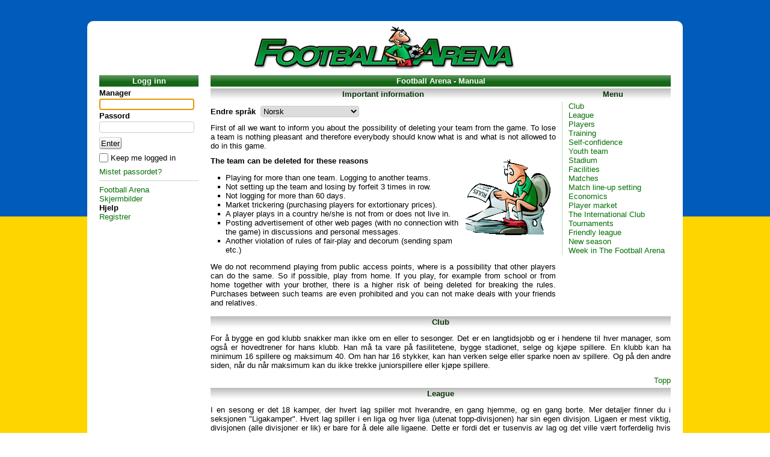

--- FILE ---
content_type: text/html; charset=UTF-8
request_url: https://www.footballarena.org/?goto=help&lang=29&2023-21
body_size: 18433
content:
<!DOCTYPE html PUBLIC "-//W3C//DTD XHTML 1.0 Strict//EN" "http://www.w3.org/TR/xhtml1/DTD/xhtml1-strict.dtd"><html xmlns="http://www.w3.org/1999/xhtml" xml:lang="asd" lang="asd"><head><meta http-equiv="content-type" content="text/html; charset=utf-8" /><meta name="description" content="Football Arena - Online football manager" /><meta name="keywords" content="Online, spill, fotball, stadion, fotball, online, manager, spill, liga, internasjonalt" /><meta name="robots" content="all,follow" /><meta name="author" content="Tomáš Tkáč" /><link rel="stylesheet" href="./style/original/original.css?85" type="text/css" /><link rel="stylesheet" href="./www/js/jquery/tooltipster/css/tooltipster.css?85" type="text/css" /><link rel="shortcut icon" type="image/x-icon" href="./favicon.ico" /><script type="text/javascript" src="./www/js/jquery/jquery.js?47"></script><script type="text/javascript" src="./www/js/jquery/tooltipster/jquery.tooltipster.min.js?47"></script><script type="text/javascript" src="./fa.min.js?47"></script><title>Football Arena - Football Arena - Manual</title></head><body onload="IndexFocus()"><script type="text/javascript">
<!--
ClockStart();
//-->
</script>
<div id="all"><div id="head"><div id="logo"><a href="https://www.footballarena.org/"><img width="444" height="75" src="./style/original/image/logo.png" alt="Football Arena - Online football manager" title="Football Arena - Online football manager" /></a></div></div><div id="content"><div class="space clear">&nbsp;</div><div id="left"><div class="lista">Logg inn</div><form id="login" action="./login.php" method="post"><table cellpadding="0" cellspacing="0" class="table3 width_max"><tr class="strong"><td>Manager</td></tr><tr><td><input type="text" name="nick" value="" size="15" class="input_width_max" /></td></tr><tr class="strong"><td>Passord</td></tr><tr><td><input type="password" name="psw" value="" size="15" class="input_width_max" /></td></tr></table><div class="space clear">&nbsp;</div><table cellpadding="0" cellspacing="0" class="table3 width_max"><tr><td><input type="submit" name="login" value="Enter" class="submit" /></td></tr></table><div class="space clear">&nbsp;</div><table cellpadding="0" cellspacing="0"><tr><td><input type="checkbox" name="auth" class="checkbox" id="auth_checkbox" />&nbsp;<label for="auth_checkbox" class="right pointer">Keep me logged in</label></td></tr></table></form><div class="space clear">&nbsp;</div><div><a href="./?goto=email-psw">Mistet passordet?</a></div><div class="line2">&nbsp;</div><div><a href="./">Football Arena</a></div><div><a href="./?goto=screenshot">Skjermbilder</a></div><span class="strong">Hjelp</span><br /><div><a href="./?goto=registration">Registrer</a></div></div><div id="main"><h1>Football Arena - Manual</h1><div class="main_left">
    <div class="lista_s" id="top">Important information</div><form action=""><p><strong>Endre språk</strong>&nbsp;&nbsp;<select name="idlang" size="1" onchange="GoToLang(form, 'help')"><option value="22">Bosanski</option><option value="27">Català</option><option value="1">Česky</option><option value="30">Dansk</option><option value="4">Deutsch</option><option value="31">Eesti</option><option value="3">English</option><option value="17">Español (Sudamericano)</option><option value="6">Français</option><option value="36">Hrvatski</option><option value="7">Italiano</option><option value="20">Latviešu</option><option value="19">Lietuvių</option><option value="13">Magyar</option><option value="9">Nederlands</option><option value="29" selected="selected">Norsk</option><option value="5">Polski</option><option value="12">Português</option><option value="26">Português (Brasil)</option><option value="8">Romanian</option><option value="24">Slovenščina</option><option value="2">Slovensky</option><option value="25">Suomi</option><option value="21">Svenska</option><option value="11">Ελληνικά</option><option value="23">Български</option><option value="15">Македонски</option><option value="10">Русский</option><option value="16">Српски</option><option value="35">украї́нська</option><option value="18">עברית</option><option value="33">العربية</option><option value="28">فارسی</option><option value="14">中文</option><option value="34">한국어</option></select></p></form><noscript><p>[<a href="./?goto=help&amp;lang=22&amp;2026-04">Bosanski</a>] [<a href="./?goto=help&amp;lang=27&amp;2026-04">Català</a>] [<a href="./?goto=help&amp;lang=1&amp;2026-04">Česky</a>] [<a href="./?goto=help&amp;lang=30&amp;2026-04">Dansk</a>] [<a href="./?goto=help&amp;lang=4&amp;2026-04">Deutsch</a>] [<a href="./?goto=help&amp;lang=31&amp;2026-04">Eesti</a>] [<a href="./?goto=help&amp;lang=3&amp;2026-04">English</a>] [<a href="./?goto=help&amp;lang=17&amp;2026-04">Español (Sudamericano)</a>] [<a href="./?goto=help&amp;lang=6&amp;2026-04">Français</a>] [<a href="./?goto=help&amp;lang=36&amp;2026-04">Hrvatski</a>] [<a href="./?goto=help&amp;lang=7&amp;2026-04">Italiano</a>] [<a href="./?goto=help&amp;lang=20&amp;2026-04">Latviešu</a>] [<a href="./?goto=help&amp;lang=19&amp;2026-04">Lietuvių</a>] [<a href="./?goto=help&amp;lang=13&amp;2026-04">Magyar</a>] [<a href="./?goto=help&amp;lang=9&amp;2026-04">Nederlands</a>] [<a href="./?goto=help&amp;lang=29&amp;2026-04">Norsk</a>] [<a href="./?goto=help&amp;lang=5&amp;2026-04">Polski</a>] [<a href="./?goto=help&amp;lang=12&amp;2026-04">Português</a>][<a href="./?goto=help&amp;lang=26&amp;2026-04">Português (Brasil)</a>] [<a href="./?goto=help&amp;lang=8&amp;2026-04">Romanian</a>] [<a href="./?goto=help&amp;lang=24&amp;2026-04">Slovenščina</a>] [<a href="./?goto=help&amp;lang=2&amp;2026-04">Slovensky</a>] [<a href="./?goto=help&amp;lang=25&amp;2026-04">Suomi</a>] [<a href="./?goto=help&amp;lang=21&amp;2026-04">Svenska</a>] [<a href="./?goto=help&amp;lang=11&amp;2026-04">Ελληνικά</a>] [<a href="./?goto=help&amp;lang=23&amp;2026-04">Български</a>] [<a href="./?goto=help&amp;lang=15&amp;2026-04">Македонски</a>] [<a href="./?goto=help&amp;lang=10&amp;2026-04">Русский</a>] [<a href="./?goto=help&amp;lang=16&amp;2026-04">Српски</a>] [<a href="./?goto=help&amp;lang=35&amp;2026-04">украї́нська</a>] [<a href="./?goto=help&amp;lang=18&amp;2026-04">עברית</a>] [<a href="./?goto=help&amp;lang=33&amp;2026-04">العربية</a>] [<a href="./?goto=help&amp;lang=28&amp;2026-04">فارسی</a>] [<a href="./?goto=help&amp;lang=14&amp;2026-04">中文</a>] [<a href="./?goto=help&amp;lang=34&amp;2026-04">한국어</a>] </p></noscript>
    <p>First of all we want to inform you about the possibility of deleting your team from the game. To lose a team is nothing pleasant and therefore everybody should know what is and what is not allowed to do in this game.</p>

    <img width="150" height="135" src="./img/pics/help.gif" alt=""
        class="img right" /> <strong>The team can be deleted for these reasons</strong>
    <ul>
                    <li>Playing for more than one team. Logging to another teams.</li>
                    <li>Not setting up the team and losing by forfeit 3 times in row.</li>
                    <li>Not logging for more than 60 days.</li>
                    <li>Market trickering (purchasing players for extortionary prices).</li>
                    <li>A player plays in a country he/she is not from or does not live in.</li>
                    <li>Posting advertisement of other web pages (with no connection with the game) in discussions and personal messages.</li>
                    <li>Another violation of rules of fair-play and decorum (sending spam etc.)</li>
            </ul>

    <p>We do not recommend playing from public access points, where is a possibility that other players can do the same. So if possible, play from home. If you play, for example from school or from home together with your brother, there is a higher risk of being deleted for breaking the rules. Purchases between such teams are even prohibited and you can not make deals with your friends and relatives.</p>
</div>
<div class="lista_s">Menu</div><div class="main_right">
    <a href="#club"
        title="Club">Club</a><br />
    <a href="#league"
        title="League">League</a><br />
    <a href="#players"
        title="Players">Players</a><br />
    <a href="#training"
        title="Training">Training</a><br />
    <a href="#self-confidence"
        title="Self-confidence">Self-confidence</a><br />
    <a href="#youth"
        title="Youth team">Youth team</a><br />
    <a href="#stadium"
        title="Stadium">Stadium</a><br />
    <a href="#maintenance"
        title="Facilities">Facilities</a><br />
    <a href="#match"
        title="Matches">Matches</a><br />
    <a href="#match-lineup"
        title="Match line-up setting">Match line-up setting</a><br />
    <a href="#economy"
        title="Economics">Economics</a><br />
    <a href="#transfer"
        title="Player market">Player market</a><br />
    <a href="#club-international-cup"
        title="The International Club Tournaments">The International Club Tournaments</a><br />
    <a href="#fun-league"
        title="Friendly league">Friendly league</a><br />
    <a href="#new-season"
        title="New season">New season</a><br />
    <a href="#week"
        title="Week in The Football Arena">Week in The Football Arena</a>
</div>

<div class="space clear">&nbsp;</div>
<div class="lista_s" id="club">Club</div>
<p>For å bygge en god klubb snakker man ikke om en eller to sesonger. Det er en langtidsjobb og er i hendene til hver manager, som også er hovedtrener for hans klubb. Han må ta vare på fasilitetene, bygge stadionet, selge og kjøpe spillere. En klubb kan ha minimum 16 spillere og maksimum 40. Om han har 16 stykker, kan han verken selge eller sparke noen av spillere. Og på den andre siden, når du når maksimum kan du ikke trekke juniorspillere eller kjøpe spillere.</p>

<div class="right clear">
    <a href="#top">Topp</a>
</div>

<div class="space clear">&nbsp;</div><div class="lista_s" id="league">League</div>
<p>I en sesong er det 18 kamper, der hvert lag spiller mot hverandre, en gang hjemme, og en gang borte. Mer detaljer finner du i seksjonen &quot;Ligakamper&quot;. Hvert lag spiller i en liga og hver liga (utenat topp-divisjonen) har sin egen divisjon. Ligaen er mest viktig, divisjonen (alle divisjoner er lik) er bare for å dele alle ligaene. Dette er fordi det er tusenvis av lag og det ville vært forferdelig hvis for eksempel 537 lag hadde spilt i samme liga, eller for et lag å spille i liga på nivå 537 (tenk deg å rykke opp til den øverste divisjonen).  Neste divisjon(telt fra divisjon1, som kun har 1 liga) har 4 flere ligaer og derfor er det slik at vinneren rykker opp og de fire siste rykker ned. Selvfølgelig, hvis et lag er i øverste ligaen går det ikke an å rykke opp mens i den laveste divisjonen kan lag jo ikke rykke ned. Hvis det er likt på poeng på opprykk eller nedrykk, vil det avgjøres på målforskjell, så antall scoret mål, antall seire og hvis de etter alt det er like vil det bli avgjort på loddtrekning. Endring av lag i ligaer er ingen tilfeldigheter, det beste laget i den lavere divisjonen bytter med det dårligste laget i den høyere divisjonen. Det avhenger av  posisjon på tabellen og poeng. Opprykks- og nedrykkslag tar alltid plass i den nye tabellen etter sesongoppdateringen (dag 1). FA er et evigvarende fotballspill</p>

<div class="right clear">
    <a href="#top">Topp</a>
</div>

<div class="space clear">&nbsp;</div><div class="lista_s" id="players">Players</div>
<p>Each player has his own best performance position, which is indicated by his color (green = defender, yellow = wing, blue = midfielder, red = forward). The player's needed abilities of course differ according to his position. Each ability has its maximum 25.</p>


<p>
    <strong>Goalkeeper</strong><br />
goalkeeper: 100%
</p>

<p>
    <strong>Defender</strong><br />
tackling: 60%, heading: 37.5%, stamina: 2.5%
</p>

<p>
    <strong>Winger (def)</strong><br />
tackling: 60%, winger: 30%, passing: 5%, stamina: 5%
</p>

<p>
    <strong>Winger (normal)</strong><br />
winger: 55%, tackling: 20%, passing: 20%, stamina: 5%
</p>

<p>
    <strong>Winger (off)</strong><br />
winger: 45%, passing: 45%, tackling: 5%, stamina: 5%
</p>

<p>
    <strong>Midfielder (def)</strong><br />
playmaking: 45%, tackling: 45%, passing: 5%, stamina: 5%
</p>

<p>
    <strong>Midfielder (normal)</strong><br />
playmaking: 55%, tackling: 20%, passing: 20%, stamina: 5%
</p>

<p>
    <strong>Midfielder (off)</strong><br />
playmaking: 45%, passing: 45%, tackling: 5%, stamina: 5%
</p>

<p>
    <strong>Forward</strong><br />
attacking: 50%, heading: 27.5%, passing: 20%, stamina: 2.5%
</p>
<p>Each player must play the position he is suited for otherwise, for example when a wing plays a forward, his match performance and the following training will be less effective. If an offensive wing plays a defensive role (or defensive as offensive, or defensive as normal etc.) than such a player will never play better, than on his own position.</p>

<h3 id="player-height">Høyde</h3>
<p>Høyden på spilleren har innvirkning på noen ferdigheter til en spiller. For eksempel en 200cm spiller bruker heading mye bedre enn en spiller på 170cm. På den andre siden, høyere angripere bruker ikke Pasning så bra, og høye forsvarere kan ikke bruke takling så bra. Små spillere kan spille &quot;press&quot; og &quot;kontringsspill&quot; bedre enn høyere spillere og små spillere forsvarer også disse taktikkene bedre.</p>

<h3 id="player-condition">Tilstand</h3>
<p>Hver spiller har Tilstand, som går ned etter en spilt kamp og opp når det hviles. Kondisjon påvirker tilstanden når spillere med høyere kondisjon ikke blir lett sliten gjennom kampen og tilstanden etter kampen vil restituere seg fortere. Spillerens tilstand er også påvirket på de medisinske fasiliteter til klubben og har noe av den samme effekten som kondisjon. Jo mer kondisjon og medisinske fasiliteter jo bedre er det. Det er også kjekt å vite at treningskamper ikke er like slitsomt som liga- og cupkamper. Hvis du allerede har sjekket viktigheten i en kamp vet du at også denne viktigheten påvirker spillerens tilstand. Tilstanden påvirker også spillerens innsats i kampen. Så spillere under 100% kommer ikke til å spille deres beste. Hvis tilstanden synker til under 50% vil ikke spilleren kunne stille til kamp. Hvis en spiller blir lett sliten og restituerer seg sakte burde du enten trene kondisjon eller forbedre de medisinske fasilitetene dine. Da vil ikke mer ha problemer med at din spiller får problemer med tilstanden. Det er også godt å ha 2x11 spillere i laget, spesielt i begynnelsen, så alle kan spille en kamp og ha nok tid til å restituere.</p>

<h3 id="player-form">Form</h3>
<p>Form of players is important for their match performance. Even a good player, who is out of form, can play worse than an average one in form. Form changes every week during Friday training and always moves to its average. So a good form player is more likely drop out of his form a bit and vice versa. If a player played at least one match during the week he is more probable to get into a better form than a player who did not play any. The average form is 5. But in the game all numbers are rounded down to integral numbers. Maximum is 10 and minimum is 0. You can see only down rounded numbers in the game so if there is 2 at player's form, it can mean 2.00 but even 2.99. Form does not influence the price of a player.</p>

<h3 id="player-experience">Erfaring</h3>
<p>As well as form, experience is important for a player performance. An experienced player, with worse attributes, can perform better than a less experienced junior player, even a talented one. Experience has similar influence as form and influences for example penalty shooting. Experience is gained only through playing matches, more in league matches and less in friendly matches. If a player gets to a national team he can get extra experience. The limit for experience is 10 (the same as for form).</p>

<h3 id="player-potencial">Potential</h3>
<p>Potential is a hidden attribute. Every player has some potential, which influences his training. A player with 100% potential trains on 100%, a player with 75% potential trains on 3/4 etc. Potential of young players rises and of old players drops. It is individual for each player and you can get an idea by examining your trainings.</p>

<h3 id="player-chemistry">Chemistry</h3>
<p>Mother club players (players not bought at transfer market) play always 100% their power. Players from transfer market need some time to play better with their team-mates. Depends on time spent in a team a player plays like this:</p>

<table cellpadding="1" cellspacing="1" border="0" class="table">
    <tr>
        <td class="title header">Seasons in a club</td>
        <td class="title header">Player power</td>
    </tr>

    <tr>
        <td>0</td>
        <td>90%</td>
    </tr>

    <tr>
        <td>0.1</td>
        <td>90.5%</td>
    </tr>

    <tr>
        <td>0.2</td>
        <td>91%</td>
    </tr>

    <tr>
        <td>0.3</td>
        <td>91.5%</td>
    </tr>

    <tr>
        <td>0.4</td>
        <td>92%</td>
    </tr>

    <tr>
        <td>0.5</td>
        <td>92.5%</td>
    </tr>

    <tr>
        <td>0.6</td>
        <td>93%</td>
    </tr>

    <tr>
        <td>0.7</td>
        <td>93.5%</td>
    </tr>

    <tr>
        <td>0.8</td>
        <td>94%</td>
    </tr>

    <tr>
        <td>0.9</td>
        <td>94.5%</td>
    </tr>

    <tr>
        <td>1</td>
        <td>95%</td>
    </tr>

    <tr>
        <td>1.1</td>
        <td>95.5%</td>
    </tr>

    <tr>
        <td>1.2</td>
        <td>96%</td>
    </tr>

    <tr>
        <td>1.3</td>
        <td>96.5%</td>
    </tr>

    <tr>
        <td>1.4</td>
        <td>97%</td>
    </tr>

    <tr>
        <td>1.5</td>
        <td>97.5%</td>
    </tr>

    <tr>
        <td>1.6</td>
        <td>98%</td>
    </tr>

    <tr>
        <td>1.7</td>
        <td>98.5%</td>
    </tr>

    <tr>
        <td>1.8</td>
        <td>99%</td>
    </tr>

    <tr>
        <td>1.9</td>
        <td>99.5%</td>
    </tr>

    <tr>
        <td>2+</td>
        <td>100%</td>
    </tr>
</table>

<div class="right clear">
    <a href="#top">Topp</a>
</div>

<div class="space clear">&nbsp;</div><div class="lista_s" id="training">Training</div>
<p>Training is one of the most important thing in the game. It takes place at night from Thursday to Friday. Thanks to trainings players can improve and a club can make some money from selling them. It is important to train up young players. You can sell them after a few seasons to earn some money for your team to improve your facilities or to buy new young prospects.</p>

<strong>What you should know about trainings</strong>
<ul>
            <li>You can not win without trainings.</li>
            <li>Training is only for players who played at least one match during the week.</li>
            <li>Only the last match a player played is important for the training. If you train a defender, who played league as a defender on Sunday but as a forward in a cup match on Thursday (the day the training takes place) he will not get much from the training. If it is contrariwise or he played just a league/cup match in his proper position, he trains normally.</li>
            <li>To gain maximum from trainings for a whole team, you should play two matches a week (league + cup/friendly). Then league team can train and other players, for example your reserve team (due to friendly/cup matches), as well. It is wise to involve as many players in trainings as you can because to gain maximum from trainings a player needs to play only one match a week.</li>
            <li>What will each player train is influenced by the set training. Trainings take place on Friday morning so players' attributes change once a week according to the set schedule.</li>
            <li>The quality of training (how much a player trains) is influenced by player's potential but the potential has no influence on stamina trainings.</li>
            <li>If a player played another role then his training is only 90%. The role means defender, goalkeeper etc. It does not mean &quot;def&quot;, &quot;off&quot; specialization.</li>
            <li>International matches of countries have no influence on trainings.</li>
    </ul>

<p>At about the age of 30 all player's skills begin to decrease. For goalkeepers, defenders and defensive wingers it starts later, for others sooner. Training has a point up to the age of about 29 (included), so for a year it is still possible to gain something from training. Stamina can be trained anytime.</p>

<h3>Trainer</h3>
<p>Every team can change a trainer only once a season. Training of players is influenced by a trainer.</p>

<p>
    <strong>Defence</strong> - Faster/Slower training of goalkeepers, defenders and def. wingers.<br />
    <strong>Midfield</strong> - Faster/Slower training of all wingers and midfielders.<br />
    <strong>Attack</strong> - Faster/Slower training of forwards.</p>

<p>Every player can train more or less, depends on settings of a training (%). In sum a team can't train more than 1200%.</p>
<p>General means that a player trains each skill he needs.</p>
<p>Def. wingers gain higher value by a trainer. For example if you have the trainer (-5)-(+5)-(0), def. wingers will have +5% bonus to a training.</p>

<div class="right clear">
    <a href="#top">Topp</a>
</div>

<div class="space clear">&nbsp;</div><div class="lista_s" id="self-confidence">Self-confidence</div>
<p>Self-confidence of a team is influenced mainly by league and cup results. If a team wins it is likely that the self-confidence increases. If a team plays against a better (due to rating) team, even a draw can improve its self-confidence. Other factors like home, away matches or final scores are also responsible. Self-confidence can also be influenced by player sales. More info in Player market.</p>
<p>Team self-confidence is simple a measure of the team form. If a team has won several matches lately there will be more spectators at the stadium and the number of supporters will raise faster. Self-confidence is also responsible for the team strength in a match.</p>

<div class="right clear">
    <a href="#top">Topp</a>
</div>

<div class="space clear">&nbsp;</div><div class="lista_s" id="youth">Youth team</div>
<p>Every week you can call up one player from your youth team. The quality of such a player depends on your youth academy level and luck. Players in a youth team are 14-20 years old.</p>

<h3>Youth team quality</h3>
<p>Youth team quality depends on players you called up in previous weeks. The better players you happen to call up the lower the youth team quality goes. Simply, there are some players in your youth team building up the team quality altogether. If you call up a good player then the overall quality lowers. And vice versa, so after calling up a weak player, the youth team quality is likely to increase.</p>

<p>If you don't call up any youth player in a week, youth team quality for next week will increase by 2% + twice your youth level.</p>

<div class="right clear">
    <a href="#top">Topp</a>
</div>

<div class="space clear">&nbsp;</div><div class="lista_s" id="stadium">Stadium</div>
<p>The stadium is an important money source. As the time goes by you will have more and more fans who will like to see your matches on their own. With a small stadium you lose money because a lot of fans just can not get through the gates due to its capacity. On the other hand, a big stadium with half seats empty in also not exactly economical.</p>

<strong>Stadium in numbers</strong>
<ul>
    <li>Minimum stadium capacity: 5.000</li>
    <li>Maximum stadium capacity: 150.000</li>
    <li>Basic fee for stadium building/destroying: €40.000</li>
    <li>Weekly fee for one seat: €2</li>
    <li>Average entrance fee: €10</li>
</ul>

<div class="right clear">
    <a href="#top">Topp</a>
</div>

<div class="space clear">&nbsp;</div><div class="lista_s" id="maintenance">Facilities</div>
<p>Each club builds its own facilities. There are 5 kinds of them and each can have 7 levels at maximum. All facilities then 22 levels altogether. Therefore you must choose your unique way. It is also important to know that after a few seasons your facility can decrease its level and you will have to build it again.</p>

<p>
    <strong>Training academy</strong><br />
    Improves training effects by 8% per level.</p>

<p>
    <strong>Marketing</strong><br />
    More money from sponsors, lower player agents fees, higher match attendance.</p>

<p>
    <strong>Medical facility</strong><br />
    Lower chance of long term player injuries, faster injury recoveries, faster fatigue recovery after matches.</p>

<p>
    <strong>Youth academy</strong><br />
    Improves youth team quality.</p>

<p>
    <strong>Match centre</strong><br />
    +2% team power per level, higher experience of players from matches.</p>

<strong>Increase level fee</strong>
<ul>
    <li>1. level - €40.000</li><li>2. level - €100.000</li><li>3. level - €200.000</li><li>4. level - €400.000</li><li>5. level - €800.000</li><li>6. level - €1.400.000</li><li>7. level - €2.200.000</li></ul>

<strong>Decrease level fee</strong>
<ul>
    <li>1. level - €0</li><li>2. level - €0</li><li>3. level - €0</li><li>4. level - €0</li><li>5. level - €0</li><li>6. level - €0</li><li>7. level - €0</li></ul>

<strong>Increasing/Decreasing level time in days</strong>
<ul>
    <li>1. level - 7/7</li><li>2. level - 7/7</li><li>3. level - 14/7</li><li>4. level - 14/7</li><li>5. level - 21/7</li><li>6. level - 21/7</li><li>7. level - 28/7</li></ul>

<strong>Weekly level maintenance fee</strong>
<ul>
    <li>1. level - €2.000</li><li>2. level - €5.000</li><li>3. level - €10.000</li><li>4. level - €20.000</li><li>5. level - €40.000</li><li>6. level - €70.000</li><li>7. level - €110.000</li></ul>

<div class="right clear">
    <a href="#top">Topp</a>
</div>

<div class="space clear">&nbsp;</div><div class="lista_s" id="match">Matches</div>
<p>A team is allowed to play a match if there are at least 7 players available. That means players who are not injured and do not have a red card. A player also needs 50% condition at minimum. It is always good to set additional players in case of substitutions. If there is an injury or a red card for the goalkeeper, one of the offensive players change and a new goalkeeper takes his place.</p>
<p>It is not possible to change your line-up if there are 30 or less minutes before a match.</p>


<p id="match-league">
    <strong>Ligakamper</strong><br />
    De er alltid spillt på Søndag og to ganger per sesong, uke 4 og uke 12, også på Onsdag istedenfor treningskamper. Det er 18 kamper per sesong. Deltagerne spiller 2 ganger mot hverandre, en kamp hjemme og en kamp borte. Det gir 3 poeng for seier, 1 poeng for uavgjort og 0 poeng for tap eller uavgjort på walkover (en kamp med 0:0 på grunn av ingen av lagene har satt oppstilling for kampen).</p>

<p id="match-league-cup">
    <strong>Cupkamper</strong><br />
    Det er trekningen til cupen i starten av hver sesong. Lagene i cupen vil alltid spille de beste mot de dårligste (ifølge ratingene), så den andre beste mot den nest dårligste osv. Hjemmelaget er den som har laveste andel hjemmekamper i henhold til antall spilte kamper i cupen. Cupen kan bli spilt med 2, 4, 8, 16 opp til 16384 lag. Så hvis det for eksempel er 1000 lag i et land, vil kun de 512 best rangerte lagene få spille. Hvis det er 1050 lag i et land, vil kun de 1024 best rangerte lagene få spille osv. Det er kun en kamp per runde. Vinneren i kampen avanserer i cupen og taperen rykker ut, og får ikke spille mer i cupen (den sesongen)</p>

<p>
    <strong>Treningskamper</strong><br />
    Friendly matches do not influence self-confidence or rating. But they have one important reason – training. Each team, which wants to train fully, should play 2 matches a week. More info in Training. A friendly match can also be played against a PC team, you just have to find a team without an owner and such a team accepts every friendly match immediately.</p>

<p>
    <strong>Internasjonale kamper</strong><br />
    Disse kampene blir spilt hver Tirsdag. Landslagets formasjon og oppstilling er alltid satt opp av landslagssjefen.</p>

<h3 id="match-fee">Inngangsbillett</h3>
<p>Kamper er en viktig inntektskilde. I ligakamper får hjemmelaget all billettinntekter. I cup-kamper får hjemmelaget 2/3 og bortelaget 1/3 av billettinntektene. I treningskamper deles inntektene likt (50/50). Hvis det er et tap på walkover får det laget ingen av inntektene.</p>

<h3 id="match-card">Cards</h3>
<p>Cards are mainly dependent on the player's field position. So a defender is more likely to get a card and a forward vice versa. Cards from cup and league matches are not separated. After 3 yellow cards (a red card in a match = 3 yellow ones) the player is not allowed in one league or cup match. Cards from friendly matches do not count and even a player with a red card can play a friendly match.</p>

<h3 id="match-injury">Injuries</h3>
<p>Every player can be injured in a match. To lower this chance you should level up medical facilities or set a lower match importance. On the other hand a higher match importance setting brings greater danger of injuries. Most common length of an injury is 1-7 weeks (the number at an injured player). The higher medical facilities level the shorter recovery time (and sometimes even shorter than it is shown).</p>

<h3>Over time</h3>
<p>Overtime is always played 2x15 minutes. If the game is still tied after this overtime period, then there is a shoot-out.</p>

<h3>Forfeit</h3>
<p>If there is no line-up set for a match, the opposing team wins by forfeit 3:0. The winning team does not get any experience, but the players are not fatigued, which can be an advantage. Money from the match and training both count as normal.</p>

<div class="right clear">
    <a href="#top">Topp</a>
</div>

<div class="space clear">&nbsp;</div><div class="lista_s" id="match-lineup">Match line-up setting</div>
<p>Viktig informasjon - Det er ikke mulig å endre din lagoppstilling hvis det er mindre enn 30 minutter før kampstart.</p>

<h3 id="match-tactic">Tactics</h3>
<p>Tactic usually does not affect number of chances in a match. It only affects probability of an successful action, because if a team is more offensive there is a higher probability to score a goal from a chance. But, of course, this all is also influenced by the opposing team. They can have good defence and then everything is a bit more complicated. And it is clear that when you are more offensive you can not defend so well.</p>

<p>
    <strong>More defence than offense</strong> - Strengthens defence but weakens offense and quite often more than it strengthens defence. I is recommended if you have good defence and weak offense.<br />
    <strong>Normal</strong> - Offense and defence equal. It mostly depends on current match score, so a losing team tries to attack more etc.<br />
    <strong>More offense than defence</strong> - Strengthens offense but weakens defence and quite often more than it strengthens offence. I is recommended if you have good offense and weak defence.</p>

<h3 id="match-style">Spillestil</h3>
<p>
    <strong>Normal</strong> - No special playing style.<br />
    <strong>Pressing</strong> - Strengthens tackling for wingers and midfielders but weakens their wing play or more precisely their playmaking. With this style there is a good chance that your team counterworks opposing team's offensive action. The better tackling of your defenders, wingers and midfielders the higher chance of counterworking such actions. The opposing team can lower this chance for his/her advantage by ball passing of midfielders, wingers and forwards.<br />
    <strong>Kontringsspill</strong> - Strengthens ball passing of midfielders and wingers but weakens their wing play or more precisely their playmaking. It also strengthens forwards. With this style there is a chance that your team takes advantage of opposing team's chance failure and makes a successful counter attack. The better ball passing of midfielders, wingers and forwards the higher chance of a successful counter attack. The opposing team can lower this chance for his/her advantage by tackling of midfielders, wingers and defenders.<br />
    <strong>Attack in the middle</strong> - Strengthens playmaking and ball passing of off. and def. midfielders but weakens their tackling. Strengthens tackling of def. and off. wingers but weakens their wing play and ball passing. With this style midfielders are more likely to get into a shooting position.<br />
    <strong>Keep the ball</strong> - Strengthens playmaking of midfielders and wing of wingers. Weakens forwards.<br />
    <strong>Wing play</strong> - Strengthens wing play and ball passing of off. and def. wingers but weakens their tackling. Strengthens tackling of def. and off. midfielders but weakens their playmaking and ball passing. With this style wingers are more likely to get into a shooting position.<br />
    <strong>Long ball</strong> - Strengthens heading of attackers and little bit of defenders. Weakens midfield. Increases count of header actions in a match.<br />
</p>

<p>Press og kontringsspill er påvirket av erfaringen av alle i laget. Så mer erfarne lag spiller de bedre (høyere sjanse for suksessfull press eller kontringspill) og mindre erfarne lag spiller verre. Også mindre spillere spiller disse taktikkene bedre enn høyere spillere.</p>
<p>Spillestilen er også gjenspeilet i spiller-ratingene i kampen. Så en midtbane med lite tackling kan spille verre en vanlig hvis press er satt. Midtbanens opptreden og ratingen av hele laget kan bli lavere hvis kontringspill er på. Men det kan ikke bety at laget spiller dårligere enn motstanderlaget. Fordi den ordentlige oppstillingen laget kan ha har gjort det bra, men det er ikke lett å omforme til tall.</p>
<p>I kamprapporten kan du se meldinger av suksessfulle lagtaktikker når man har press eller kontringsspill er på.</p>

<h3 id="match-importance">Betydning</h3>
<p>Det kan bli brukt i liga- og cupkamper</p>

<p>
    <strong>Avslappende</strong> - Team performance -15%, Fatigue -50%, Fauls -50%, Team self-confidence +50%<br />
    <strong>Lav betydning</strong> - Team performance -10%, Fatigue -25%, Fauls -25%, Team self-confidence +25%<br />
    <strong>Normal</strong> - Ingen endring<br />
    <strong>Mer vekt</strong> - Team performance +10%, Fatigue +25%, Fauls +25%, Team self-confidence -25%<br />
    <strong>Nøkkel</strong> - Team performance +15%, Fatigue +50%, Fauls +50%, Team self-confidence -50%</p>

<p>Få eller tap av selvtillit - Hvis laget får mer enn for eksempel 10% i selvtillit, da vil en kamp med lav betydning får man 25% mer, som da blir 12.5% selvtillit. Hvis laget taper 10% i selvtillit i en kamp med lav betydning, mister selvtilliten 25%, og da blir selvtilliten 7.5%. I en kamp med mer betydning vil laget få 7.5% eller tape 12.5%</p>
<p>Kampens &quot;betydning&quot; kan også innvirke på spillerens skader. I mindre betydelige kammper (Lav betydning, Avslappende) spillere er det mindre sannsynlighet at en spiller blir skadet, og i mer betydelige kamper (Høyere betydelighet, Nøkkelkamp) er det større sannsynlighet for skader.</p>
<p>Hvis lagets prestasjon er bedre eller dårligere er det på grunn av betydningen, det er ikke vist i kamprapportens statistikk av forsvarere/midtbanespillere/ forsvarere eller stjernespillerne i kampen (ballbesittelse i kampen har betydning). Men i kampdetaljene er holdningen til laget vist. Og selvfølgelig vil det ha konsekvenser for kampen. Et sterkt lag kan undervurdere motstanderen ved å overbevise spillerne med å ta lav betydning osv.</p>

<h3 id="match-captain">Kaptein</h3>
<p>You can set the captain for each match (if there is no, he will be randomly selected from current line-up). The captain gains more experience from a match and usually strengthens his team according to his own experience. Mother club player as captain increase power 50% more than other players. This strength is also calculated in the after match statistics.</p>

<h3>Standard oppstilling</h3>
<p>Hvis du ikke har valgt noen spillere til kampen eller bare glemmer å sette opp laget, men da blir forhåndsoppstilligen automatisk valgt. Så hvis du er borte over en lang periode, taper du ikke på walkover. Fordi spillere bli sliten og du vanligvis spiller 2 kamper i uken kan du lagre opp til 3 forskjellige forhåndsoppstillinger - Liga (Søndag), Cup, Treningskamp/vennskapsliga (Onsdag). Forhåndsoppstillinger kan bli lagret ved å velge spillere som i en vanlig kamp, bare å velge hvem av de tre forhåndsoppstillingene du skal lagre i, og bare trykk Lagre på vanlig måte. Alle spillere, bytter, formasjonen, taktikken, spillestilen og betydningen blir lagret. Forhåndsoppstillingen kan velges i tillegg til sist lagrede oppstillinger. Alt som er lagret er lastet inn, men i Treningskamp/vennskapsliga (Onsdag) blir også &quot;Betydning&quot; (av kampen) lagret, men som du kanskje vet gjelder kun denne innstillingen i Liga- og cupkamper.</p>

<h3 id="tactical-substitutions">Tactical substitutions</h3>
<p>There are tactical substitutions, which bring even more strategy possibilities into the game.</p>

<ul>
            <li>If your players are tired, have low condition or you have set key importance, the players will be exhausted in last minutes of the match. The result will be lower performance of both the player and the team. You can prevent this by sending the well-rested player into the field.</li>
            <li>If you feel like train e.g 4 goalkeepers, no problem. Simply substitute the keeper during the match and both of them will train. Every player, who has been playing at least one minute will be train no matter how much time he spent on the field.</li>
            <li>Let's say your B team is not performing well. You are able to send more experience players on the field to overturn the averse score. On the contrary, if the match seems to be won by you, you are able to send worse players on the field and make your good players rest more for next match.</li>
    </ul>

<p>The substitution depends on the conditions you have set before the match.</p>

<p>
    <strong>Player on the field</strong>: The player you are about to send off the field.<br />
    <strong>New player</strong>: The player you are about to send in the field. Both players should be the same position e.g. defender instead defender. Not midfielder instead forward etc.<br />
    <strong>Minute</strong>: Minutes may be set by the means from-to. If you set the substitution between 60.-89. minute and the substitution condition is valid in 60. minute, the substitution will happen immediately in 60. minute. If the condition is not valid in 60. minute, the player will be waiting on the substitution bench until the condition becomes true. If it never happen, no substitution will take place.<br />
    <strong>Condition</strong>: Necessary condition which must be valid for the realization of the substitution. If there is no condition set, then the player will be substituted according to the time you set.</p>

<p>Keep in mind the fact that not all tactical substitutions may be brought into effect. It is because of eventual injury or red card. You are able to substitute up to 5x during the match. If the player has been sent into the field instead of some injured player, naturally he can not be used for tactical substitution later during the match. The other point is there are no time obstructs possible by the tactical substitution. It means you can not hinder the opponent in scoring by tactical substitution in the last minutes of the match. If the captain is sent off the field during the match, the team will lost the bonus the captain was contributing to the team's performance.</p>

<div class="right clear">
    <a href="#top">Topp</a>
</div>

<div class="space clear">&nbsp;</div><div class="lista_s" id="economy">Economics</div>
<p>If your team has more than €16.000.000 during Friday economics calculation, then you pay a 2% tax on money over that amount. This tax is reduced by 5% with each level of your Marketing. So if you, for example, have €20.000.000 on your account, then on Friday you are taxed with €80.000 (20M-16M=4M*0.02). If you also have 4th level of Marketing, then you pay 20% less. That means €64.000.</p>

<h3>Inntekt</h3>

<p>
    <strong>Spillersalg</strong><br />
    Penger du får fra å selge dine spillere.</p>

<p>
    <strong>Sponsorer</strong><br />
    Sponsorene gir penger til klubben din hver uke. Jo flere supportere klubben din har jo mer penger får klubben din. Sluttbeløpet er kalkulert som nummer av supportere*€4 for eksempel, 10000 supportere * €4= 40000€). Hvert nivå på Markedsføring stiger beløpet med 5%.</p>

<p>
    <strong>Billettsalg</strong><br />
    Billettsalg fra alle kamper denne uken.</p>

<p>
    <strong>Bonuser</strong><br />
    For eksempel penger fra sponsorer du får i starten av hver sesong.</p>

<h3>Utfall</h3>

<p>
    <strong>Spillerkjøp</strong><br />
    Penger du investerte i spillerkjøp.</p>

<p>
    <strong>Spillerlønn</strong><br />
    All players present in your team on Friday economics counting demand certain wages. The total amount of all player wages is one of the team outcomes.</p>

<p>
    <strong>Fasiliteter</strong><br />
    Hver uke må laget betale for vedlikehold av stadium og fasiliteter og for deres forbedringer.</p>

<p>
    <strong>Annet</strong><br />
    For eksempel et gebyr for å sende en spiller på overgangslisten.</p>

<div class="right clear">
    <a href="#top">Topp</a>
</div>

<div class="space clear">&nbsp;</div><div class="lista_s" id="transfer">Player market</div>
<p>Each player can be sent to the market. By doing so you have to pay 0.5% of his FA price (shown in player's detail as Value) as a fee. The minimum market price is €4.000 and the maximum price is the FA price * 2. A player stays on the market for 4 days and the selling manager always gets 2x FA price at maximum. There are no restrictions for a player on the market to play for his team. If there is a match in the time the player is supposed to be sold then the purchase takes place after the match. The bidding team loses its money immediately and can not manipulate with the money for the whole time of holding the best bid (if someone offers a higher bid then, of course, the money goes back). The team, offering the player, gets its money after the purchase is finished.</p>
<p>If a team sells a once purchased player it loses 15% team self-confidence. This penalty is nevertheless reduced by 1% each week of the player's presence in the team so after 10 weeks there is only 5% self-confidence penalty. This is not applied on players from the youth team or on players who have been with the team from the beginning. You can sell a purchased player after 7 days. When selling a purchased player the possible profit depends on the length of his stay in your team. The basic profit is 55% and for each week in the club (counted from the week the player could first be sold) this profit increases by 3%. So if you purchase a player and you sell him just after a week for €40.000 then you get 55% from his price (€22.000). After 10 weeks you get 55%+(10-1)*3=82% from his price. We count only with 9 weeks because the first week he could not have been sold and therefore this week is not included in the final price. There is a possible profit in percents shown at each player. This profit always depends on the time you send him to the market and includes bonus from your Marketing facility. The maximum profit is 90% and each level of Marketing increases this amount by 1%.</p>

<div class="right clear">
    <a href="#top">Topp</a>
</div>

<div class="space clear">&nbsp;</div><div class="lista_s" id="club-international-cup">The International Club Tournaments</div>
<p>There are five international club tournaments at FA. All of them have something in common. Players on the line-up always start the match with 100% of condition. After the match their condition get back to the value before the match and the tidiness from the last match is deducted from that value. It means players loose condition. On the other hand they gets experience and the home team gets all the money from the tickets.</p>

<ul>
            <li>Chances for injuries are much more lower than usual.</li>
            <li>Cards are forgiven soon after the match. There is no card restrictions, so that even the player with red card can play the match.</li>
            <li>All the matches count for players' training. It means players on the line-up can be trained that week.</li>
            <li>At the play-off, money from the tickets are divided 1:1; half for home team, half for away team.</li>
            <li>There is no home advantage at the play-off.</li>
            <li>The team self-confidence is always 100%.</li>
    </ul>

<p>
    <strong>FA Champions League</strong><br />
    Mesteparten lag som endte på 1.plass i den øverste ligaen.</p>

<ul>
            <li>Number of teams: 192</li>
            <li>Number of teams at the group: 6</li>
            <li>Number of advancing teams from the group: 2</li>
            <li>Fatigue: 100%</li>
            <li>Attendance: 100%</li>
            <li>Player's experience from the match: 80%</li>
    </ul>

<p>
    <strong>FA Prestige Cup</strong><br />
    Mostly 1st league teams and the champions of national cups.</p>

<ul>
            <li>Number of teams: 2048</li>
            <li>Number of teams at the group: 6</li>
            <li>Number of advancing teams from the group: 2</li>
            <li>Fatigue: 80%</li>
            <li>Attendance: 80%</li>
            <li>Player's experience from the match: 65%</li>
    </ul>

<p>
    <strong>FA International Cup</strong><br />
    Mostly 2nd and 3rd league teams and the defeated teams from national cup finals.</p>

<ul>
            <li>Number of teams: 2048</li>
            <li>Number of teams at the group: 4</li>
            <li>Number of advancing teams from the group: 2</li>
            <li>Fatigue: 60%</li>
            <li>Attendance: 60%</li>
            <li>Player's experience from the match: 50%</li>
    </ul>

<p>
    <strong>FA Challenge Cup</strong><br />
    Mostly 4th and 5th league teams.</p>

<ul>
            <li>Number of teams: 2048</li>
            <li>Number of teams at the group: 4</li>
            <li>Number of advancing teams from the group: 2</li>
            <li>Fatigue: 40%</li>
            <li>Attendance: 40%</li>
            <li>Player's experience from the match: 33%</li>
    </ul>

<p>
    <strong>FA Fair Play Cup</strong><br />
    Only 6th league teams.</p>

<ul>
            <li>Number of teams: 4096</li>
            <li>Number of teams at the group: 4</li>
            <li>Number of advancing teams from the group: 1</li>
            <li>Fatigue: 20%</li>
            <li>Attendance: 20%</li>
            <li>Player's experience from the match: 20%</li>
    </ul>

<div class="right clear">
    <a href="#top">Topp</a>
</div>

<div class="space clear">&nbsp;</div><div class="lista_s" id="fun-league">Friendly league</div>
<p>Vennskapsligaer er der for å underholde managere enda mer og tillater dem og lage deres egen liga, hvor de kan spille mot venner eller bekjente. Alle kan spille i en vennskapsliga, men det er noen regeler.</p>

<ul>
            <li>A friendly league can be created only by a Supporter.</li>
            <li>In each friendly league there must be at least 1/2 of Supporters.</li>
            <li>Friendly leagues are played on Friday. The kickoff time is set by the founding manager.</li>
            <li>Each league can have an entry fee set by the founding manager. This fee can be 0-€100.000 and a team willing to join the league does not have to have this money on its account - the fee will be taken off automatically, even into minus. After the end of the league the first team receives 50% from the whole collected amount, the second team 30% and the third 20%.</li>
            <li>Players do not get fatigued in a friendly league, they can not be injured after a match and they get no experience or cards. They can play a match even if they have cards or are fatigued. They are always 100% ready. But of course, they can not be injured before a match.</li>
            <li>The team self-confidence is always 100%.</li>
            <li>The team and players performance is not calculated in their statistics.</li>
            <li>Matches have no influence on training.</li>
            <li>There are no money by attendance.</li>
            <li>A friendly league can be played independently on a season, one part of it in one season and one part in another.</li>
    </ul>

<div class="right clear">
    <a href="#top">Topp</a>
</div>

<div class="space clear">&nbsp;</div><div class="lista_s" id="new-season">New season</div>
<p>Each season lasts 16 weeks and is immediately followed by a new one. So there is a last league round on Sunday and on Monday a new season begins. There are following events between two seasons.</p>

<h3>Teams</h3>

<ul>
            <li>The first team advances to a better league and four worst teams are relegated to a worse league. Of course there is nowhere to advance from the first league as well as there is nowhere to be relegated from the worst league.</li>
            <li>Team self-confidence is set to 60%.</li>
            <li>The best team result is erased, it is always from current season.</li>
    </ul>

<h3>Players</h3>

<ul>
                        <li>All players get one year older.</li>
                                <li>Form is set to average levels.</li>
                                <li>Players' condition is set to 100%.</li>
                                <li>The best player result is erased, it is always from current season.</li>
                                <li>New wages are calculated.</li>
                                            <li>Players old enough are dismissed from their junior national teams.</li>
                                <li>Cards are canceled. Injuries prevails to the next season.</li>
            </ul>

<h3>Financial bonuses</h3>
<strong>Bonus for league position at the end of a season</strong>
<br />
<br />

<strong>1. league</strong>
<ul>
    <li>1. place - €1.400.000</li>
    <li>2. place - €980.000</li>
    <li>3. place - €700.000</li>
    <li>4. place - €560.000</li>
    <li>5. place - €420.000</li>
</ul>

<strong>2. league</strong>
<ul>
    <li>1. place - €700.000</li>
    <li>2. place - €490.000</li>
    <li>3. place - €350.000</li>
    <li>4. place - €280.000</li>
    <li>5. place - €210.000</li>
</ul>

<strong>3. league</strong>
<ul>
    <li>1. place - €350.000</li>
    <li>2. place - €245.000</li>
    <li>3. place - €175.000</li>
    <li>4. place - €140.000</li>
    <li>5. place - €105.000</li>
</ul>

<strong>4. league</strong>
<ul>
    <li>1. place - €175.000</li>
    <li>2. place - €122.500</li>
    <li>3. place - €87.500</li>
    <li>4. place - €70.000</li>
    <li>5. place - €52.500</li>
</ul>

<strong>5. and lower leagues</strong>
<ul>
    <li>1. place - €87.500</li>
    <li>2. place - €61.250</li>
    <li>3. place - €43.750</li>
    <li>4. place - €35.000</li>
    <li>5. place - €26.250</li>
</ul>

<br />

<strong>Sponsor bonus in the beginning of a season</strong>

<ul>
    <li>1. league - 2x money from sponsors</li>
    <li>2. league - 1.8x money from sponsors</li>
    <li>3. league - 1.6x money from sponsors</li>
    <li>4. league - 1.4x money from sponsors</li>
    <li>5. league - 1.2x money from sponsors</li>
    <li>6. and lower leagues - 1x money from sponsors</li>
</ul>

<p>The League cup is planned, all league rounds are drawn etc.</p>

<div class="right clear">
    <a href="#top">Topp</a>
</div>

<div class="space clear">&nbsp;</div><div class="lista_s" id="week">Week in The Football Arena</div>
<strong>Everyday</strong>
<br />
<ul>
    <li>Statistics update</li>
    <li>Player recoveries</li>
    <li>Condition replenishing</li>
    <li>Stadium and facilities building</li>
</ul>

<strong>MONDAY</strong>
<br />
<ul>
    <li>Player statistics update</li>
</ul>

<strong>TUESDAY</strong>
<br />
<ul>
    <li>International matches</li>
    <li>International cups</li>
    <li>Automatical planning of friendly matches</li>
    <li>Fanclub update</li>
    <li>Lowering old buildings levels</li>
</ul>

<strong>WEDNESDAY</strong>
<br />
<ul>
    <li>Friendly matches</li>
</ul>

<strong>THURSDAY</strong>
<br />
<ul>
    <li>League cup matches</li>
    <li>Player statistics update</li>
    <li>League matches</li>
</ul>

<strong>FRIDAY</strong>
<br />
<ul>
    <li>Financial update (wages, sponsors)</li>
    <li>Evaluating trainings and changing forms</li>    
    <li>Fanclub update</li>
    <li>Player statistics update</li>
    <li>Friendly leagues</li>
</ul>

<strong>SATURDAY</strong>
<br />
<ul>
    <li>World Cup</li>
    <li>Youth team activation</li>
</ul>

<strong>SUNDAY</strong>
<br />
<ul>
    <li>League matches</li>
</ul>

<div class="right clear">
    <a href="#top">Topp</a>
</div></div><div class="space clear">&nbsp;</div><div id="foot"><div class="float">19.01.2026 <span id="ClockHour">05</span>:<span id="ClockMinute">51</span>:<span id="ClockSecond">23</span>&nbsp;CET</div><div class="right">167 online</div><a href="./?goto=about">&copy; 2004-2026</a></div><div id="post-ajax"></div></div></div><div class="toplist"><script type="text/javascript">var gaJsHost = (("https:" == document.location.protocol) ? "https://ssl." : "http://www.");document.write(unescape("%3Cscript src='" + gaJsHost + "google-analytics.com/ga.js' type='text/javascript'%3E%3C/script%3E"));</script><script type="text/javascript">var pageTracker = _gat._getTracker("UA-1115563-1");pageTracker._initData();pageTracker._trackPageview();</script></div></body></html>

--- FILE ---
content_type: text/css
request_url: https://www.footballarena.org/style/original/original.css?85
body_size: 5518
content:
body {
    margin: 0;
    padding: 0;
    text-align: center;
    /*background-color: #dcdcdc;*/
    color: #000;
    background: linear-gradient(180deg, #005bbb 50vh, #ffd500 50vh);
    background-attachment: fixed;
}

body, input, select, optgroup, textarea, td, .discussion_button {
    font-family: Tahoma, Arial, Verdana, "Times New Roman", sans-serif;
    font-size: 13px;
    color: #000;
}

img, form, input {
    border: 0;
    padding: 0;
    margin: 0;
}

input, select, textarea, fieldset, .discussion_button {
    border: 1px solid #cccccc;
}

input, textarea, .discussion_button {
    padding: 1px 2px 1px 2px;
}

input, select, textarea {
    border-radius: 4px;
}

fieldset {
    padding: 4px 8px 9px 8px;
}

optgroup {
    font-weight: bold;
    font-style: normal;
}

a, a.menu {
    text-decoration: none;
}

a {
    color: #066f06;
}

a.menu {
    color: #000;
}

a:hover, a.menu:hover {
    text-decoration: underline;
}

a[href^=tel] {
    color: inherit !important;
}

a.a_table, a.a_table:hover {
    text-decoration: none !important;
}

p {
    text-align: justify;
    margin: 10px 0 10px 0;
    padding: 0;
}

li {
    list-style: url('./image/list.gif');
    margin-left: -15px;
}

h1, .lista {
    text-align: center;
    font-size: 10pt;
    background: #066f06 url('./image/lista.png') repeat-x;
    color: #fff;
    font-weight: bold;
    padding: 2px;
    margin: 0 0 3px 0;
}

h2 {
    font-size: 13pt;
    color: #066f06;
    margin: 5px 0 5px 0;
    padding: 0;
}

h3 {
    font-size: 11pt;
    color: #066f06;
    margin: 20px 0 5px 0;
    padding: 0;
}

h4 {
    font-size: 10pt;
    color: #066f06;
    margin: 10px 0;
    padding: 0;
}

h5 {
    font-size: 10pt;
    color: #066f06;
    margin: 0;
    padding: 0;
}

/* ---------------------------------- main ---------------------------------- */
#all {
    margin: 35px auto;
    background-color: #fff;
    padding: 0 20px 12px 20px;
    border-radius: 10px;
}

#head {
    text-align: center;
    padding: 85px 0 0 0;
    background-color: #fff;
    margin: 0 auto;
}

#content {
    text-align: left;
    background-color: #fff;
}

#left {
    min-height: 425px;
    _height: 425px;
    float: left;
    margin: 0 5px 0 0;
    background-color: #fff;
}

#main {
    float: right;
    margin: 0;
    background-color: #fff;
}

#main2 {
    float: left;
    margin: 0;
    background-color: #fff;
}

#right {
    min-height: 425px;
    _height: 425px;
    float: right;
    margin: 0 0 0 5px;
    background-color: #fff;
}

#foot {
    text-align: center;
    clear: both;
    margin: 25px 0 0 0;
    padding: 12px 0 0 0;
    background-color: #fff;
    border-top: 1px solid #c0dbc0;
}

#footer-info {
    text-align: center;
    padding: 20px 10px 20px 10px;
    background-color: #fff;
    color: #0000ff;
    border-top: 1px solid #c0dbc0;
}

/* -------------------------------------------------------------------------- */
.table {
    background-color: #dcdcdc;
    border-radius: 3px;
}

.table td {
    padding: 2px 4px 2px 4px;
}

.table tr {
    background-color: white;
}

.table .title, .table2 .title {
    font-weight: bold;
}

.table .header {
    background-color: #f5f5f5;
}

.table2 td {
    padding: 2px 3px 2px 3px;
}

.table3 td {
    padding: 0 5px 2px 0;
}

.table4 td {
    padding: 0 4px 0 0;
}

.table5 td {
    padding: 0 2px 0 0;
}

/* -------------------------------------------------------------------------- */
.checkbox {
    height: 15px;
    width: 15px;
    margin: 0;
    padding: 0; $
    border: 0;
}

.optgroup {
    padding-left: 5px;
}

.submit, .discussion_button {
    /*
    border: 1px outset #cccccc;
    height: 20px;
    $height: 19px;
    padding: 0 2px 0 2px;
    background: url('./image/submit.png') repeat-x;
    */
    border: 1px outset #cccccc;
    padding: 1px 2px;
    border-radius: 4px;
    height: 20px;
    background: #d9d9d9 url('./pics/button.png') repeat-x;
    background-image: -moz-linear-gradient(top, #ffffff, #d9d9d9);
    background-image: -webkit-gradient(linear, left top, left bottom, from(#ffffff),
        to(#d9d9d9));
    background-image: -webkit-linear-gradient(top, #ffffff, #d9d9d9);
    background-image: -o-linear-gradient(top, #ffffff, #d9d9d9);
    filter: progid:DXImageTransform.Microsoft.Gradient(StartColorStr='#ffffff',
        EndColorStr='#d9d9d9', GradientType=0);
    background-image: -ms-linear-gradient(top, #ffffff, #d9d9d9);
    background-image: linear-gradient(to bottom, #ffffff, #d9d9d9);
    text-shadow: 0 1px #f5f5f5;
}

/* -------------------------------------------------------------------------- */
#logo {
    margin: 0;
    position: relative;
    height: 0;
    top: -78px;
}

#partner {
    text-align: center;
    background: #fff url('./image/lista-partner.png') repeat-x;
    padding: 2px 10px 2px 10px;
    overflow: hidden;
    color: white;
    line-height: 14px;
}

#partner a, #partner a:hover {
    color: white;
}

#partner-rss {
    _width: 890px;
    text-align: center;
    background: #364041 url('./image/lista.png') repeat-x;
    margin: 2px 0 0 0;
    padding: 1px 10px 1px 10px;
    overflow: hidden;
    color: white;
}

#partner-rss a, #partner-rss a:hover {
    color: white;
}

#online {
    margin-top: -23px;
    text-align: right;
    float: none;
    margin-bottom: 5px;
    width: 910px;
}

#online-select {
    width: 150px;
}

#date-time {
    position: relative;
    top: 61px; $
    top: 58px;
    left: 10px; $
    left: 10px;
}

#date-time-content {
    position: absolute;
}

#supporter-credits-info {
    position: absolute;
    margin-top: -75px;
    text-align: left;
}

#dark-light-mode-switch {
    position: absolute;
    margin-top: -75px;
    text-align: right;
    float: none;
    margin-bottom: 5px;
    width: 910px;
}

/* -------------------------------------------------------------------------- */
#link-index {
    padding: 40px 0 0 0;
}

#registration-index {
    text-align: center;
    margin: 0 0 20px 0;
    padding: 10px 0 0 0;
}

#registration-index a {
    font-size: 25px;
    font-weight: bold;
    text-decoration: none;
    padding-bottom: 1px;
    border-bottom: 2px solid #73bf73;
}

#registration-index a:hover {
    font-size: 25px;
    font-weight: bold;
    text-decoration: none;
    padding-bottom: 1px;
    border-bottom: 2px solid #73bf73;
}

/* -------------------------------------------------------------------------- */
table#fa-live-table {
    width: 100%;
    background-color: #dcdcdc;
}

table#fa-live-table td {
    padding: 2px 4px 2px 4px;
}

table#fa-live-table tr {
    background-color: white;
}

table#fa-live-table col.date {
    width: 76px;
}

table#fa-live-table col.minute {
    width: 60px;
}

table#fa-live-table col.home_away {
    width: 232px;
}

table#fa-live-table col.score {
    width: 40px;
}

table#fa-live-table col.chances {
    width: 40px;
}

table#fa-live-table col.half_time {
    width: 36px;
}

table#fa-live-table col.button {
    width: 19px;
}

table#fa-live-table td.chances {
    color: #696969;
}

table#fa-live-table td.half_time {
    color: #696969;
}

table#fa-live-table span.goal {
    color: #dc143c;
    font-weight: bold;
}

table#fa-live-table span.goal_home {
    float: left !important;
}

/* -------------------------------------------------------------------------- */
.absolute {
    position: absolute;
}

.admin_info {
    font-weight: bold;
    color: #cc0000;
}

.border_left {
    border-left: 1px solid #c0dbc0;
    padding: 0 0 0 5px;
}

.border_right {
    border-right: 1px solid #c0dbc0;
    padding: 0 5px 0 0;
}

.center {
    text-align: center;
}

.center_img {
    display: block;
    margin: 0px auto;
}

.cover {
    color: #dcdcdc;
}

.clear {
    clear: both;
}

.discussion_book {
    margin: 1px 0;
    padding: 2px 0 2px 2px;
    border-bottom: 1px solid #e5e5e5;
}

a.discussion_button, a.discussion_button:hover {
    padding: 0.12em 4px 0.12em 4px;
    text-decoration: none;
    cursor: default;
}

.discussion_edit_link {
    margin: 0 .5em .5em 0;
    padding: .2em .5em 0 .5em;
    float: left;
    border-top: 1px solid #aaa;
    border-right: 1px solid #aaa;
    border-left: 1px solid #aaa;
}

.discussion_edit_link_active {
    margin: 0 .5em .5em 0;
    padding: .2em .5em 0 .5em;
    float: left;
    border-top: 1px solid #aaa;
    border-right: 1px solid #aaa;
    border-left: 1px solid #aaa;
    background-color: #edfff5;
}

.discussion_edit_link2 {
    margin: 0 .5em .1em 0;
    padding: .2em .5em 0 .5em;
    float: left;
    border-top: 1px solid #dcdcdc;
    border-right: 1px solid #dcdcdc;
    border-left: 1px solid #dcdcdc;
}

.discussion_edit_link2_active {
    margin: 0 .5em .1em 0;
    padding: .2em .5em 0 .5em;
    float: left;
    border-top: 1px solid #dcdcdc;
    border-right: 1px solid #dcdcdc;
    border-left: 1px solid #dcdcdc;
    background-color: #edfff5;
}

.discussion_home {
    width: 725px;
    text-align: left;
    border: 1px solid #c0dbc0;
    border-radius: 8px;
    background-color: #fff;
    margin: 0 0 8px 0;
    padding: 6px 4px 6px 4px;
    overflow: auto;
}

.discussion_noticeboard {
    width: 725px;
    border: 1px solid #c0dbc0;
    border-radius: 8px;
    background-color: #f4fcf4;
    padding: 6px 4px 6px 4px;
    margin: 0 0 20px 0;
    overflow: auto;
}

.display_none {
    display: none;
}

.emoticon-set-yellow {
    background: url('../../img/emoticon/yellow/emoticon-set-yellow.png')
        no-repeat scroll;
    height: 18px;
    line-height: 17px;
    width: 17px;
    display: inline-block;
    padding-right: 2px;
}

.emoticon-set-yellow.smile {
    background-position: -190px -105px;
}

.emoticon-set-yellow.sad {
    background-position: -117px -33px;
}

.emoticon-set-yellow.angry {
    background-position: -476px -105px;
    width: 20px;
}

.emoticon-set-yellow.laughing {
    background-position: -45px -34px;
}

.emoticon-set-yellow.winking {
    background-position: -478px -34px;
}

.emoticon-set-yellow.surprised {
    background-position: -261px -321px;
}

.emoticon-set-yellow.straight {
    background-position: -117px -105px;
}

.emoticon-set-yellow.smug {
    background-position: -404px -33px;
    width: 19px;
}

.emoticon-set-yellow.cool {
    background-position: -549px -105px;
}

.emoticon-set-yellow.drink {
    background-position: -115px -534px;
    width: 22px;
    height: 21px;
    line-height: 21px;
}

.emoticon-set-yellow.tongue {
    background-position: -333px -34px;
}

.emoticon-set-yellow.party {
    background-position: -258px -244px;
    width: 24px;
    height: 24px;
    line-height: 24px;
}

.emoticon-set-yellow.evil {
    background-position: -115px -392px;
    width: 23px;
    height: 20px;
    line-height: 20px;
}

.emoticon-set-yellow.love {
    background-position: -405px -394px;
    width: 18px;
}

.emoticon-set-yellow.crying {
    background-position: -189px -249px;
}

.emoticon-set-yellow.sleeping {
    background-position: -621px -177px;
}

.emoticon-set-yellow.respect {
    background-position: -621px -462px;
    width: 20px;
    height: 22px;
    line-height: 22px;
}

.emoticon-set-yellow.omg {
    background-position: -43px -318px;
    width: 21px;
    height: 22px;
    line-height: 22px;
}

.emoticon-set-yellow.loser {
    background-position: -117px -174px;
    height: 21px;
    line-height: 21px;
}

.emoticon-set-yellow.rock {
    background-position: -186px -174px;
    width: 24px;
    height: 21px;
    line-height: 21px;
}

.float {
    float: left;
}

#friend-activity {
    width: 225px;
    height: 100%;
    top: 0;
    right: 0;
    border-left: 1px solid #c0dbc0;
    position: fixed !important;
    background-color: #ffffff;
    padding: 5px;
    text-align: left;
    overflow: auto;
    position: relative;
    font-size: 9pt;
}

.fr-act {
    max-height: 100px;
    overflow: hidden;
    position: relative;
    background-color: #edf6ed;
}

.fr-act-data {
    margin-left: 30px;
    padding: 5px;
    min-height: 33px;
}

.fr-act-dtitle {
    padding: 3px 0 3px 0;
    font-style: italic;
}

.fr-act-nick {
    font-weight: bold;
}

.fr-act-ico {
    position: absolute;
    top: 0;
}

.green {
    color: #066f06;
}

.hand {
    cursor: default;
}

.hint {
    border-bottom: 1px dashed;
    cursor: help;
}

.icon-set-flag {
    background: url('../../img/ico/icon-set-flag.png') no-repeat scroll;
    height: 11px;
    line-height: 11px;
    width: 11px;
    display: inline-block;
}

.icon-set-flag.flag-1 {
    background-position: -5px -5px;
}

.icon-set-flag.flag-2 {
    background-position: -21px -5px;
}

.icon-set-flag.flag-3 {
    background-position: -37px -5px;
}

.icon-set-flag.flag-4 {
    background-position: -53px -5px;
}

.icon-set-flag.flag-5 {
    background-position: -69px -5px;
}

.icon-set-flag.flag-6 {
    background-position: -85px -5px;
}

.icon-set-flag.flag-7 {
    background-position: -101px -5px;
}

.icon-set-flag.flag-8 {
    background-position: -117px -5px;
}

.icon-set-flag.flag-9 {
    background-position: -133px -5px;
}

.icon-set-flag.flag-10 {
    background-position: -149px -5px;
}

.icon-set-flag.flag-11 {
    background-position: -5px -21px;
}

.icon-set-flag.flag-12 {
    background-position: -21px -21px;
}

.icon-set-flag.flag-13 {
    background-position: -37px -21px;
}

.icon-set-flag.flag-14 {
    background-position: -53px -21px;
}

.icon-set-flag.flag-15 {
    background-position: -69px -21px;
}

.icon-set-flag.flag-16 {
    background-position: -85px -21px;
}

.icon-set-flag.flag-17 {
    background-position: -101px -21px;
}

.icon-set-flag.flag-18 {
    background-position: -117px -21px;
}

.icon-set-flag.flag-19 {
    background-position: -133px -21px;
}

.icon-set-flag.flag-20 {
    background-position: -149px -21px;
}

.icon-set-flag.flag-21 {
    background-position: -5px -37px;
}

.icon-set-flag.flag-22 {
    background-position: -21px -37px;
}

.icon-set-flag.flag-23 {
    background-position: -37px -37px;
}

.icon-set-flag.flag-24 {
    background-position: -53px -37px;
}

.icon-set-flag.flag-25 {
    background-position: -69px -37px;
}

.icon-set-flag.flag-26 {
    background-position: -85px -37px;
}

.icon-set-flag.flag-27 {
    background-position: -101px -37px;
}

.icon-set-flag.flag-28 {
    background-position: -117px -37px;
}

.icon-set-flag.flag-29 {
    background-position: -133px -37px;
}

.icon-set-flag.flag-30 {
    background-position: -149px -37px;
}

.icon-set-flag.flag-31 {
    background-position: -5px -53px;
}

.icon-set-flag.flag-32 {
    background-position: -21px -53px;
}

.icon-set-flag.flag-33 {
    background-position: -37px -53px;
}

.icon-set-flag.flag-34 {
    background-position: -53px -53px;
}

.icon-set-flag.flag-35 {
    background-position: -69px -53px;
}

.icon-set-flag.flag-36 {
    background-position: -85px -53px;
}

.icon-set-flag.flag-37 {
    background-position: -101px -53px;
}

.icon-set-flag.flag-38 {
    background-position: -117px -53px;
}

.icon-set-flag.flag-39 {
    background-position: -133px -53px;
}

.icon-set-flag.flag-40 {
    background-position: -149px -53px;
}

.icon-set-flag.flag-41 {
    background-position: -5px -69px;
}

.icon-set-flag.flag-42 {
    background-position: -21px -69px;
}

.icon-set-flag.flag-43 {
    background-position: -37px -69px;
}

.icon-set-flag.flag-44 {
    background-position: -53px -69px;
}

.icon-set-flag.flag-45 {
    background-position: -69px -69px;
}

.icon-set-flag.flag-46 {
    background-position: -85px -69px;
}

.icon-set-flag.flag-47 {
    background-position: -101px -69px;
}

.icon-set-flag.flag-48 {
    background-position: -117px -69px;
}

.icon-set-flag.flag-49 {
    background-position: -133px -69px;
}

.icon-set-flag.flag-50 {
    background-position: -149px -69px;
}

.icon-set-flag.flag-51 {
    background-position: -5px -85px;
}

.icon-set-flag.flag-52 {
    background-position: -21px -85px;
}

.icon-set-flag.flag-53 {
    background-position: -37px -85px;
}

.icon-set-flag.flag-54 {
    background-position: -53px -85px;
}

.icon-set-flag.flag-55 {
    background-position: -69px -85px;
}

.icon-set-flag.flag-56 {
    background-position: -85px -85px;
}

.icon-set-flag.flag-57 {
    background-position: -101px -85px;
}

.icon-set-flag.flag-58 {
    background-position: -117px -85px;
}

.icon-set-flag.flag-59 {
    background-position: -133px -85px;
}

.icon-set-flag.flag-60 {
    background-position: -149px -85px;
}

.icon-set-flag.flag-61 {
    background-position: -5px -101px;
}

.icon-set-flag.flag-62 {
    background-position: -21px -101px;
}

.icon-set-flag.flag-63 {
    background-position: -37px -101px;
}

.icon-set-flag.flag-64 {
    background-position: -53px -101px;
}

.icon-set-flag.flag-65 {
    background-position: -69px -101px;
}

.icon-set-flag.flag-66 {
    background-position: -85px -101px;
}

.icon-set-flag.flag-67 {
    background-position: -101px -101px;
}

.icon-set-flag.flag-68 {
    background-position: -117px -101px;
}

.icon-set-flag.flag-69 {
    background-position: -133px -101px;
}

.icon-set-flag.flag-70 {
    background-position: -149px -101px;
}

.icon-set-flag.flag-71 {
    background-position: -5px -117px;
}

.icon-set-flag.flag-72 {
    background-position: -21px -117px;
}

.icon-set-flag.flag-73 {
    background-position: -37px -117px;
}

.icon-set-flag.flag-74 {
    background-position: -53px -117px;
}

.icon-set-flag.flag-75 {
    background-position: -69px -117px;
}

.icon-set-flag.flag-76 {
    background-position: -85px -117px;
}

.icon-set-flag.flag-77 {
    background-position: -101px -117px;
}

.icon-set-flag.flag-78 {
    background-position: -117px -117px;
}

.icon-set-flag.flag-79 {
    background-position: -133px -117px;
}

.icon-set-flag.flag-80 {
    background-position: -149px -117px;
}

.icon-set-flag.flag-81 {
    background-position: -5px -133px;
}

.icon-set-flag.flag-82 {
    background-position: -21px -133px;
}

.icon-set-flag.flag-83 {
    background-position: -37px -133px;
}

.icon-set-flag.flag-84 {
    background-position: -53px -133px;
}

.icon-set-flag.flag-85 {
    background-position: -69px -133px;
}

.icon-set-flag.flag-86 {
    background-position: -85px -133px;
}

.icon-set-flag.flag-87 {
    background-position: -101px -133px;
}

.icon-set-flag.flag-88 {
    background-position: -117px -133px;
}

.icon-set-flag.flag-89 {
    background-position: -133px -133px;
}

.icon-set-flag.flag-90 {
    background-position: -149px -133px;
}

.icon-set-global {
    background: url('../../img/ico/icon-set-global.png?v=3') no-repeat
        scroll;
    height: 11px;
    line-height: 11px;
    width: 11px;
    display: inline-block;
}

.icon-set-global-big {
    background: url('../../img/ico/icon-set-global.png?v=3') no-repeat
        scroll;
    height: 15px;
    line-height: 15px;
    width: 15px;
    display: inline-block;
    margin-bottom: -2px;
}

.icon-set-global.team-home {
    background-position: -5px -5px;
}

.icon-set-global.team-news {
    background-position: -21px -5px;
}

.icon-set-global.team-trainer {
    background-position: -37px -5px;
}

.icon-set-global.team-maintenance {
    background-position: -53px -5px;
}

.icon-set-global.team-players {
    background-position: -69px -5px;
}

.icon-set-global.team-matches {
    background-position: -85px -5px;
}

.icon-set-global.team-league {
    background-position: -101px -5px;
}

.icon-set-global.team-challenge {
    background-position: -117px -5px;
}

.icon-set-global.team-economy {
    background-position: -133px -5px;
}

.icon-set-global.team-transfer {
    background-position: -149px -5px;
}

.icon-set-global.team-bid {
    background-position: -165px -5px;
}

.icon-set-global.team-search {
    background-position: -181px -5px;
}

.icon-set-global.team-post {
    background-position: -197px -5px;
}

.icon-set-global.team-staff {
    background-position: -213px -5px;
}

.icon-set-global.international-national-teams {
    background-position: -5px -21px;
}

.icon-set-global.international-world-cup {
    background-position: -21px -21px;
}

.icon-set-global.international-qualification {
    background-position: -37px -21px;
}

.icon-set-global.international-friendly {
    background-position: -53px -21px;
}

.icon-set-global.international-cups {
    background-position: -69px -21px;
}

.icon-set-global.supporter-credits {
    background-position: -5px -37px;
}

.icon-set-global.supporter-team-detail {
    background-position: -21px -37px;
}

.icon-set-global.supporter-press {
    background-position: -37px -37px;
}

.icon-set-global.supporter-statistics {
    background-position: -53px -37px;
}

.icon-set-global.supporter-favourites {
    background-position: -69px -37px;
}

.icon-set-global.supporter-friend {
    background-position: -85px -37px;
}

.icon-set-global.supporter-personal {
    background-position: -101px -37px;
}

.icon-set-global.supporter-team {
    background-position: -117px -37px;
}

.icon-set-global.supporter-bet {
    background-position: -133px -37px;
}

.icon-set-global.supporter-league {
    background-position: -149px -37px;
}

.icon-set-global.supporter-fa-live {
    background-position: -165px -37px;
}

.icon-set-global.discussion-category {
    background-position: -5px -53px;
}

.icon-set-global.discussion-new {
    background-position: -21px -53px;
}

.icon-set-global.discussion-favourites {
    background-position: -37px -53px;
}

.icon-set-global.discussion-live {
    background-position: -53px -53px;
}

.icon-set-global.settings-password {
    background-position: -5px -69px;
}

.icon-set-global.settings-info {
    background-position: -21px -69px;
}

.icon-set-global.settings-team-name {
    background-position: -37px -69px;
}

.icon-set-global.global-star {
    background-position: -5px -85px;
}

.icon-set-global.global-star-supporter {
    background-position: -21px -85px;
}

.icon-set-global.global-star-credits {
    background-position: -37px -85px;
}

.icon-set-global.global-discussion-international {
    background-position: -53px -85px;
}

.icon-set-global.global-guestbook {
    background-position: -69px -85px;
}

.icon-set-global.global-player-international {
    background-position: -85px -85px;
}

.icon-set-global.global-favourite-plus {
    background-position: -101px -85px;
}

.icon-set-global.global-remove {
    background-position: -117px -85px;
}

.icon-set-global.global-star-34 {
    background-position: -133px -85px;
}

.icon-set-global.global-star-12 {
    background-position: -149px -85px;
}

.icon-set-global.global-star-14 {
    background-position: -165px -85px;
}

.icon-set-global.global-player-transfer {
    background-position: -181px -85px;
}

.icon-set-global.global-credits {
    background-position: -197px -85px;
}

.icon-set-global.global-player-loan {
    background-position: -213px -85px;
}

.icon-set-global.global-mother-club-player {
    background-position: -229px -85px;
}

.icon-set-global-big.global-star {
    background-position: -243px -83px;
}

.icon-set-global.global-player-hero {
    background-position: -261px -85px;
}

.icon-set-global.match-ball {
    background-position: -5px -101px;
}

.icon-set-global.match-ball-home {
    background-position: -21px -101px;
}

.icon-set-global.match-ball-away {
    background-position: -37px -101px;
}

.icon-set-global.match-plaster {
    background-position: -53px -101px;
}

.icon-set-global.match-injury {
    background-position: -69px -101px;
}

.icon-set-global.match-info {
    background-position: -85px -101px;
}

.icon-set-global.match-pressing-home {
    background-position: -101px -101px;
}

.icon-set-global.match-pressing-away {
    background-position: -117px -101px;
}

.icon-set-global.match-card-yellow {
    background-position: -133px -101px;
}

.icon-set-global.match-card-red {
    background-position: -149px -101px;
}

.icon-set-global.match-time {
    background-position: -165px -101px;
}

.icon-set-global.match-mark1-home {
    background-position: -181px -101px;
}

.icon-set-global.match-mark2-home {
    background-position: -197px -101px;
}

.icon-set-global.match-mark3-home {
    background-position: -213px -101px;
}

.icon-set-global.match-mark1-away {
    background-position: -229px -101px;
}

.icon-set-global.match-mark2-away {
    background-position: -245px -101px;
}

.icon-set-global.match-mark3-away {
    background-position: -261px -101px;
}

.icon-set-global.match-ca1-home {
    background-position: -277px -101px;
}

.icon-set-global.match-ca2-home {
    background-position: -293px -101px;
}

.icon-set-global.match-ca3-home {
    background-position: -309px -101px;
}

.icon-set-global.match-ca1-away {
    background-position: -325px -101px;
}

.icon-set-global.match-ca2-away {
    background-position: -341px -101px;
}

.icon-set-global.match-ca3-away {
    background-position: -357px -101px;
}

.icon-set-global.match-switch-home {
    background-position: -373px -101px;
}

.icon-set-global.match-switch-away {
    background-position: -389px -101px;
}

.icon-set-global.match-switch-on {
    background-position: -405px -101px;
}

.icon-set-progress-bar {
    background: url('../../img/ico/icon-set-progress-bar.png') no-repeat
        scroll;
    height: 11px;
    line-height: 11px;
    width: 84px;
    display: inline-block;
    margin-bottom: -1px;
}

.icon-set-progress-bar.pb1-20 {
    background-position: -5px -5px;
}

.icon-set-progress-bar.pb1-19 {
    background-position: -5px -21px;
}

.icon-set-progress-bar.pb1-18 {
    background-position: -5px -21px;
}

.icon-set-progress-bar.pb1-17 {
    background-position: -5px -37px;
}

.icon-set-progress-bar.pb1-16 {
    background-position: -5px -37px;
}

.icon-set-progress-bar.pb1-15 {
    background-position: -5px -53px;
}

.icon-set-progress-bar.pb1-14 {
    background-position: -5px -53px;
}

.icon-set-progress-bar.pb1-13 {
    background-position: -5px -69px;
}

.icon-set-progress-bar.pb1-12 {
    background-position: -5px -69px;
}

.icon-set-progress-bar.pb1-11 {
    background-position: -5px -85px;
}

.icon-set-progress-bar.pb1-10 {
    background-position: -5px -85px;
}

.icon-set-progress-bar.pb1-9 {
    background-position: -5px -101px;
}

.icon-set-progress-bar.pb1-8 {
    background-position: -5px -101px;
}

.icon-set-progress-bar.pb1-7 {
    background-position: -5px -117px;
}

.icon-set-progress-bar.pb1-6 {
    background-position: -5px -117px;
}

.icon-set-progress-bar.pb1-5 {
    background-position: -5px -133px;
}

.icon-set-progress-bar.pb1-4 {
    background-position: -5px -133px;
}

.icon-set-progress-bar.pb1-3 {
    background-position: -5px -149px;
}

.icon-set-progress-bar.pb1-2 {
    background-position: -5px -149px;
}

.icon-set-progress-bar.pb1-1 {
    background-position: -5px -165px;
}

.icon-set-progress-bar.pb1-0 {
    background-position: -5px -165px;
}

.img {
    padding: 0 5px 0 5px;
}

.img2 {
    padding: 0 5px 0 0;
}

.img3 {
    padding: 0 0 0 5px;
}

.img_b {
    border: 1px solid #c0dbc0;
    padding: 1px;
}

.info {
    border: 1px solid #c0dbc0;
    background-color: #f4fcf4;
    padding: 5px;
}

.info_bg {
    background-color: #f4fcf4;
}

.info_text {
    text-align: justify;
    margin: 0 0 10px 0;
    padding: 0;
}

.input_width_max {
    width: 95%;
}

.line {
    line-height: 1px;
    height: 1px;
    background-color: #c0dbc0;
    margin: 10px 0 10px 0;
}

.line2 {
    line-height: 1px;
    height: 1px;
    background-color: #c0dbc0;
    margin: 7px 0 7px 0;
}

.line3 {
    line-height: 1px;
    height: 1px;
    background-color: #c0dbc0;
    margin: 5px 0 5px 0;
}

.line_table {
    line-height: 1px;
    height: 1px;
    background-color: #dcdcdc;
    margin: 5px 0 5px 0;
}

#lineup-preview-image {
    position: relative;
    z-index: 99;
    top: 12px; $
    top: 10px;
    left: -4px;
}

#lineup-preview-image-content {
    position: absolute;
    z-index: 99;
}

.lista_s {
    text-align: center;
    font-size: 10pt;
    color: #0a330a;
    background: #f4fcf4 url('./image/lista2.png') repeat-x;
    font-weight: bold;
    margin: 0 0 3px 0;
    padding: 2px;
}

.main_left {
    float: left;
    width: 549px;
}

.main_left2 {
    float: right;
    width: 549px;
}

.main_right {
    float: right;
    padding: 0 0 0 10px;
    margin: 0 0 0 10px;
    border-left: 1px solid #c0dbc0;
    width: 165px
}

.main_right2 {
    float: left;
    padding: 0 10px 0 0;
    margin: 0 10 0 0;
    border-right: 1px solid #c0dbc0;
    width: 165px
}

.manager_info_main {
    width: 575px;
}

.manager_info {
    height: 164px;
    width: 565px;
    overflow: auto;
}

.match_lineup_select {
    width: 142px;
}

.matchdetail_menu {
    width: 215px;
    padding: 0 0 0 10px;
    margin: 0 0 0 10px;
    border-left: 1px solid #c0dbc0;
}

.matchdetail_menu2 {
    width: 215px;
    padding: 0 10px 0 0;
    margin: 0 10px 0 0;
    border-right: 1px solid #c0dbc0;
}

.matchdetail_report {
    width: 499px;
}

.matchdetail_score {
    color: #066f06;
    text-shadow: -2px -2px #024102;
    font-size: 60pt;
    font-weight: 700;
    padding: 0 20px;
}

.match_result_color {
    width: 8px;
    height: 8px;
    border-radius: 3px;
    display: inline-block;     
}

.match_result_color_break {
    margin-left: 10px;
}

.match_result_color_win {    
    background-color: #4cbb17;
}

.match_result_color_draw {    
    background-color: #ffbf00;
}

.match_result_color_lost {    
    background-color: #cc0000;
}

.match_team {
    font-size: 14pt;
    margin: 10px 0 5px 0;
}

.msg_err {
    color: #cc0000;
    font-weight: bold;
}

.msg_highlight {
    color: #066f06;
    font-weight: bold;
}

.msg_ok {
    color: #066f06;
    font-weight: bold;
}

.overflow_hidden {
    overflow: hidden;
}

.p-width {
    width: 733px;
}

.p, .pn {
    border: 1px solid #c0dbc0;
    border-radius: 8px;
    background-color: #edf6ed;
    margin: 0 0 15px 0;
    padding: 2px 0 0 0;
}

.p_img_ico {
    float: left;
    padding: 0 2px 0 2px;
    border-radius: 8px;
}

.p1 {
    padding: 2px 2px 4px 4px;
}

.p2 {
    background-color: #fff;
    border-radius: 0 0 8px 8px;
    padding: 6px 4px 6px 4px;
    overflow: auto;
}

.p2.p2_ico {
    border-radius: 0 0 8px 0;
}

.p2_ico {
    min-height: 20px;
}

.pointer {
    cursor: pointer;
}

.poll {
    text-align: center;
}

.pos1 {
    border-bottom: 1px solid #000;
}

.pos2 {
    background-color: #edfff5;
}

.pos2e {
    background-color: #edfff5;
}

.pos3 {
    background-color: #f9f9e8;
}

.pos4 {
    background-color: #edf5ff;
}

.pos5 {
    background-color: #ffedf0;
}

.pos5e {
    background-color: #ffedf0;
}

.pos_selected {
    border: 1px dashed #000;
    width: 142px;
    height: 28px;
}

#post-ajax {
    position: fixed;
    bottom: 75px;
}

#post-ajax .pa-msg {
    min-height: 50px;
    max-height: 100px;
    min-width: 100px;
    max-width: 200px;
    cursor: pointer;
    float: left;
    border: 1px solid #c0dbc0;
    background-color: #edf6ed;
    padding: 5px;
    border-radius: 5px;
    margin: 20px 20px 0 0;
    overflow: hidden;
}

#post-ajax .pa-msg .close {
    float: right;
    font-weight: bold;
}

.red {
    color: #cc0000;
}

.registration_form {
    background-color: #edf6ed;
}

.right {
    float: right;
}

.right_text {
    width: 215px;
}

.right_text_rem {
    width: 50%;
}

.score_tmp {
    background-color: #f5f5f5;
}

.se {
    margin: 5px 0 5px 0;
}

.se1, .se2 {
    padding: 1px 0 1px 0;
}

.se1 {
    float: left;
    width: 200px;
}

.se2-form {
    margin-top: -2px;
}

.sk1 {
    float: left;
    width: 130px;
}

.sk2 {
    float: left;
    width: 60px;
}

.sk3 {
    float: left;
}

.skill1 {
    width: 125px;
}

.skill2 {
    width: 140px;
    padding-left: 5px;
}

.skill3 {
    width: 125px;
    padding-left: 5px;
}

.skill4 {
    width: 135px;
    padding-left: 5px;
}

.space {
    line-height: 5px;
}

.strong {
    font-weight: bold;
}

.supporter_payment_button input {
    border: 0;
}

.supporter_payment_input input {
    padding: 2px;
    margin: 0;
    border: 2px inset #dcdcdc;
}

.team_info {
    width: 465px;
}

.team_logo {
    width: 240px;
}

.team_logo .team_home_logo {
    margin: 0 20px;
}

.team_press {
    max-height: 150px; $
    height: 150px;
    width: 455px;
    overflow: auto;
}

.textarea {
    width: 725px;
    margin: auto;
}

.textarea_discussion {
    width: 720px;
}

.textarea_press {
    width: 545px;
}

.tooltip-has {
    cursor: pointer;
}

.toplist {
    display: none;
}

.width_max {
    width: 100%;
}

/* ---------------------------------- width --------------------------------- */
#all {
    width: 950px !important;
}

#head {
    width: 950px !important;
}

#content {
    width: 950px !important;
}

#left {
    width: 165px !important;
}

#main {
    width: 765px !important;
}

#main2 {
    width: 765px !important;
}

#right {
    width: 165px !important;
}

#foot {
    width: 950px !important;
}

#footer-info {
    width: 950px !important;
}

#partner-rss {
    _width: 930px !important;
}

#online {
    width: 950px !important;
}

#online-select {
    width: 165px !important;
}

table#fa-live-table col.home_away {
    width: 247px !important;
}

#dark-light-mode-switch {
    width: 950px !important;
}

#dark-light-mode-switch {
    width: 950px !important;
}

.discussion_home {
    width: 755px !important;
}

.discussion_noticeboard {
    width: 754px !important;
}

#friend-activity {
    width: 225px !important;
}

.main_left {
    width: 574px !important;
}

.main_left2 {
    width: 574px !important;
}

.main_right {
    width: 170px !important;
}

.main_right2 {
    width: 170px !important;
}

.manager_info_main {
    width: 595px !important;
}

.match_lineup_select {
    width: 142px !important;
}

.matchdetail_menu {
    width: 220px !important;
}

.matchdetail_menu2 {
    width: 220px !important;
}

.matchdetail_report {
    width: 519px !important;
}

.p-width {
    width: 762px !important;
}

.pos_selected {
    width: 142px !important;
}

.right_text {
    width: 220px !important;
}

.right_text_rem_wide {
    width: 55% !important;
}

.se1 {
    width: 215px !important;
}

.sk1 {
    width: 135px !important;
}

.sk2 {
    width: 62px !important;
}

.team_info {
    width: 495px !important;
}

.team_logo {
    width: 245px !important;
}

.team_press {
    width: 475px !important;
}

.textarea {
    width: 755px !important;
}

.textarea_discussion {
    width: 750px !important;
}

.textarea_press {
    width: 565px !important;
}

--- FILE ---
content_type: application/javascript
request_url: https://www.footballarena.org/fa.min.js?47
body_size: 3289
content:
function Clock(){var Hour=eval(document.getElementById("ClockHour").innerHTML),Minute=eval(document.getElementById("ClockMinute").innerHTML),Second=eval(document.getElementById("ClockSecond").innerHTML);Second+=1,60==Second&&(Second=0,Minute+=1,60==Minute&&(Minute=0,Hour+=1,24==Hour&&(Hour=0),Hour<10&&(Hour="0"+Hour),document.getElementById("ClockHour").innerHTML=Hour),Minute<10&&(Minute="0"+Minute),document.getElementById("ClockMinute").innerHTML=Minute),Second<10&&(Second="0"+Second),document.getElementById("ClockSecond").innerHTML=Second,setTimeout(Clock,1e3)}function ClockStart(){setTimeout(Clock,1e3)}function IndexFocus(){""==document.getElementById("login").nick.value&&document.getElementById("login").nick.focus()}function ShowLineupPreview(e){var t='<img width="138" height="113" src="./img/lineup/'+e+'.jpg" />';document.getElementById("lineup-preview-image-content").innerHTML!=t&&(document.getElementById("lineup-preview-image-content").innerHTML=t)}function HideLineupPreview(){document.getElementById("lineup-preview-image-content").innerHTML=""}function TrainingSum(max_player,sum_limit){var sum=0;for(i=1;i<=max_player&&document.getElementById("training_intensity_js_"+i);i++)sum+=eval(1*document.getElementById("training_intensity_js_"+i).value);for(i=1;i<=5;i++)document.getElementById("training_sum_"+i)&&(document.getElementById("training_sum_"+i).innerHTML=sum)}function CountChars(e){Count=e-document.getElementsByName("msg").item(0).value.length,document.getElementById("chars").innerHTML=Count,Count<0?document.getElementsByName("send").item(0).disabled=!0:1==document.getElementsByName("send").item(0).disabled&&(document.getElementsByName("send").item(0).disabled=!1)}function Reply(e){document.discussion.msg.focus(),document.discussion.msg.value+=e}function Smile(e){document.discussion.msg.focus(),document.discussion.msg.value+=e}function ChangePostId(e,t){e>0?(document.discussion.msg.focus(),document.discussion.idteam.value=e,document.getElementById("nick").innerHTML=t,document.discussion.nick.value=t):document.discussion.idteam.value=""}function ResetForm(e){for(i=0;i<e.length;i++)switch(field_type=e[i].type.toLowerCase(),field_type){case"text":case"password":case"textarea":e[i].value="";break;case"radio":case"checkbox":e[i].checked&&(e[i].checked=!1);break;case"select-one":case"select-multi":e[i].selectedIndex=-1}return!1}function GoToLang(e,t){position=e.idlang.selectedIndex,t=""==t?"?":"?goto="+t+"&",position>=0&&(window.location.href=t+"lang="+e.idlang[position].value)}function GoToCountry(e,t,n){position=e.idcountry.selectedIndex,position>=0&&(window.location.href="./?goto=international&type="+t+"&idcountry="+e.idcountry[position].value+"&"+n)}function GoToCountryType(e,t,n,o){position=e.itype.selectedIndex,position>=0&&(1==t?window.location.href="./?goto=international&type="+e.itype[position].value+"&idcountry="+n+"&"+o:2==t?window.location.href="./?goto=international-main&type="+n+"&detail="+e.itype[position].value+"&"+o:3==t?window.location.href="./?goto=international-election-main&idcountry="+n+"&type="+e.itype[position].value+"&"+o:4==t&&(window.location.href="./?goto=international-election&idcountry="+n+"&type="+e.itype[position].value+"&"+o))}function GoToCountryDetail(e,t,n){position=e.idcountry.selectedIndex,position>=0&&(0==e.idcountry[position].value?window.location.href="./?goto="+t+"&"+n:window.location.href="./?goto="+t+"&idcountry="+e.idcountry[position].value+"&"+n)}function GoToLeagueDetail(e,t,n){position=e.detail.selectedIndex,position>=0&&(0==e.detail[position].value?window.location.href="./?goto="+t+"&"+n:window.location.href="./?goto="+t+"&detail="+e.detail[position].value+"&"+n)}function GoToDiscussionCategory(e,t,n,o){position=e.idcategory.selectedIndex,position>=0&&(window.location.href="./?goto=discussion-"+t+"&idcountry="+n+"&idcategory="+e.idcategory[position].value+"&"+o)}function GoToLeagueSeason(e,t,n,o){position=e.season.selectedIndex,position>=0&&n!=e.season[position].value?window.location.href="./?goto=team-league&idleague="+t+"&season="+e.season[position].value+"&"+o:window.location.href="./?goto=team-league&idleague="+t+"&"+o}function GoToMatchSeason(e,t,n,o,i){position=e.season.selectedIndex,position>=0&&(url=1==t?"team-match-actual&idteam="+n:"supporter-team&type=1",e.season[position].value!=o?window.location.href="./?goto="+url+"&season="+e.season[position].value+"&"+i:window.location.href="./?goto="+url+"&"+i)}function GoToCupType(e,t){position=e.cup_type.selectedIndex,position>=0&&(window.location.href="./?goto=international-cups&type="+e.cup_type[position].value+"&"+t)}function GoToTrophyCupType(e,t,n){position=e.cup_type.selectedIndex,position>=0&&(window.location.href=t+e.cup_type[position].value+"&"+n)}function GoToCupRound(e,t,n,o,i){position=e.cup_round.selectedIndex,position>=0&&(o=o>0?"&season="+o:"",window.location.href="./?goto=international-cups&type="+t+"&idcountry="+n+"&round="+e.cup_round[position].value+o+"&"+i)}function GoToCupCountry(e,t,n,o){position=e.cup_country.selectedIndex,position>=0&&(window.location.href="./?goto=international-cups&type=1&idcountry="+e.cup_country[position].value+"&round="+t+"&season="+n+"&"+o)}function GoToCupSeason(e,t,n,o,i){position=e.season.selectedIndex,position>=0&&(window.location.href="./?goto=international-cups&type="+t+"&idcountry="+n+"&round="+o+"&season="+e.season[position].value+"&"+i)}function GoToInternationalSeason(e,t,n,o){position=e.season.selectedIndex,position>=0&&(window.location.href="./?goto=international-main&type="+t+"&detail="+n+"&season="+e.season[position].value+"&"+o)}function KeybControl(e){var t,n=!1,o=!1;if(0==e)e=window.event;e.ctrlKey&&(n=!0),e.shiftKey&&(o=!0),e.keyCode?t=e.keyCode:e.which&&(t=e.which),10!=t&&(1!=n&&1!=o||13!=t)||document.discussion.send.click()}function CheckLineup(e){for(var t=document.getElementsByName("pos["+e+"]").item(0).value,n=1;n<=16;n++)n!=e&&document.getElementsByName("pos["+n+"]").item(0).value==t&&(document.getElementsByName("pos["+n+"]").item(0).value=0);if(e>=12&&e<=16)for(n=1;n<=5;n++)document.getElementsByName("sub[po"+n+"]").item(0).value==t&&(document.getElementsByName("sub[po"+n+"]").item(0).value=0)}function ShowPlayerGroup(e){for(i=0;i<=3;i++)document.getElementById("players_summary_"+i)&&(i==e?document.getElementById("players_summary_"+i).className="":document.getElementById("players_summary_"+i).className="display_none");if(0==e)for(i=0;i<=2;i++)for(j=1;j<=35&&document.getElementById("g"+j+"_"+i);j++)document.getElementById("g"+j+"_"+i).style.display="";else if(1==e||2==e){for(i=1;i<=35&&document.getElementById("g"+i+"_0");i++)document.getElementById("g"+i+"_0").style.display="none";for(i=1;i<=2;i++)for(j=1;j<=35&&document.getElementById("g"+j+"_"+i);j++)i==e?document.getElementById("g"+j+"_"+i).style.display="":document.getElementById("g"+j+"_"+i).style.display="none"}else{for(i=1;i<=35&&document.getElementById("g"+i+"_0");i++)document.getElementById("g"+i+"_0").style.display="";for(i=1;i<=2;i++)for(j=1;j<=35&&document.getElementById("g"+j+"_"+i);j++)document.getElementById("g"+j+"_"+i).style.display="none"}}function ShowDiscussionEditPart(e){if(e>=1&&e<=6)for(i=1;i<=6;i++)i==e?(document.getElementById("edit_main_"+i).className="",document.getElementById("discussion_edit_link_"+i).className="discussion_edit_link_active"):(document.getElementById("edit_main_"+i).className="display_none",document.getElementById("discussion_edit_link_"+i).className="discussion_edit_link")}function ShowHide(e,t){"display_none"!=document.getElementById(e+t).className?document.getElementById(e+t).className="display_none":document.getElementById(e+t).className=""}function ShowHideMenu(e,t){if(!t)t="FA_menu";for(i=1;i<=10;i++)if(document.getElementById(t+"_"+i))i==e?document.getElementById(t+"_"+i).className="":document.getElementById(t+"_"+i).className="display_none";else if(i>=e)break;return!1}function ShowTableRows(e,t){if(document.getElementById(e))for(var n=document.getElementById(e).getElementsByTagName("tr"),o=t+1;o<n.length;o++)"display_none"==n[o].className?n[o].className="":n[o].className="display_none"}function GetLeagueTable(e,t,n,o){if(""==document.getElementById("edit_main_"+n).innerHTML){var s=window.XMLHttpRequest?new XMLHttpRequest:window.ActiveXObject?new ActiveXObject("Msxml2.XMLHTTP"):!!window.ActiveXObject&&new ActiveXObject("Microsoft.XMLHTTP");if(s){var d="?idleague="+e+"&table_type="+t+"&detail="+n+"&archive="+o;s.open("GET","./ajax/team_league.php"+d,!0),s.onreadystatechange=function(){4==s.readyState&&200==s.status&&(document.getElementById("edit_main_"+n).innerHTML=s.responseText)},s.send(null)}}if(n>=1&&n<=4)for(i=1;i<=4;i++)i==n?(document.getElementById("edit_main_"+i).className="",document.getElementById("discussion_edit_link_"+i).className="discussion_edit_link2_active"):(document.getElementById("edit_main_"+i).className="display_none",document.getElementById("discussion_edit_link_"+i).className="discussion_edit_link2");return!1}function SetCookie(e,t,n){var o=new Date,i=new Date;null!=n&&0!=n||(n=1),i.setTime(o.getTime()+864e5*n),document.cookie=e+"="+escape(t)+";expires="+i.toGMTString()}function ReadCookie(e){var t=" "+document.cookie,n=t.indexOf(" "+e+"=");if(-1==n&&(n=t.indexOf(";"+e+"=")),-1==n||""==e)return"";var o=t.indexOf(";",n+1);return-1==o&&(o=t.length),unescape(t.substring(n+e.length+2,o))}function GoToFriend(e,t){position=e.f_online.selectedIndex,1==position?window.open("?goto=supporter-friend&"+t,"_top"):position>1&&window.open("?goto=team-home&idteam="+e.f_online[position].value+"&"+t,"_top")}function GoToTrainingSeason(e,t,n,o){position=e.season.selectedIndex,position>=0&&(n=n>0?"&idplayer="+n:"",window.location.href="./?goto=supporter-team&type="+t+n+"&season="+e.season[position].value+"&"+o)}function GoToTrainingPlayer(e,t,n,o){if(position=e.idplayer.selectedIndex,position>=0){n>0&&(n="&season="+n);var i="";e.idplayer[position].value>0&&(i="&idplayer="+e.idplayer[position].value),window.location.href="./?goto=supporter-team&type="+t+n+i+"&"+o}}function GoToEconomySeason(e,t,n,o,i){0==n?(position=e.season.selectedIndex,n=e.season[position].value):(position=e.week.selectedIndex,o=e.week[position].value),position>=0&&(window.location.href="./?goto=supporter-team&type="+t+"&season="+n+"&week="+o+"&"+i)}function GoToTeamSupporterSeason(e,t,n){position=e.season.selectedIndex,position>=0&&(window.location.href="./?goto=supporter-team&type="+t+"&season="+e.season[position].value+"&"+n)}function FriendOffline(){for(i=1;i<=100&&document.getElementById("offline_"+i);i++)"none"!=document.getElementById("offline_"+i).style.display?document.getElementById("offline_"+i).style.display="none":document.getElementById("offline_"+i).style.display=""}function ShowJsType(e){if(0==e)for(j=1;j<=2;j++)for(i=1;i<=999&&document.getElementById("ms"+i+"_"+j);i++)document.getElementById("ms"+i+"_"+j).style.display="";else{for(1==e?(block=1,none=2):(block=2,none=1),i=1;i<=999&&document.getElementById("ms"+i+"_"+block);i++)document.getElementById("ms"+i+"_"+block).style.display="";for(i=1;i<=999&&document.getElementById("ms"+i+"_"+none);i++)document.getElementById("ms"+i+"_"+none).style.display="none"}}function GoToCountryStat(e,t,n){position=e.idcountry.selectedIndex,position>=0&&(window.location.href=t+e.idcountry[position].value+n)}function CheckBet(e,t){for(var n=1;n<=5;n++){switch(n){case 1:detail="1";break;case 2:detail="10";break;case 3:detail="0";break;case 4:detail="02";break;case 5:detail="2"}detail!=t&&document.getElementById(e+"-"+detail)&&1==document.getElementById(e+"-"+detail).checked&&(document.getElementById(e+"-"+detail).checked=!1)}}function BetProfit(kurs){var point=eval(document.bet.point.value),point_profit=0;point_profit=point>=10&&point<=100?eval(point*kurs):0,document.getElementById("BetProfit").innerHTML=Math.floor(point_profit)}function FaLiveMatchRefreshAction(e,t){var n=window.XMLHttpRequest?new XMLHttpRequest:window.ActiveXObject?new ActiveXObject("Msxml2.XMLHTTP"):!!window.ActiveXObject&&new ActiveXObject("Microsoft.XMLHTTP");if(n){var o="";0!=e&&(o="?idmatch="+e+"&match_type="+t),n.open("GET","./ajax/supporter_fa_live.php"+o,!0),n.onreadystatechange=function(){4==n.readyState&&200==n.status&&(document.getElementById("fa-live-data").innerHTML=n.responseText)},n.send(null)}return setTimeout(FaLiveMatchRefreshAction,6e4),!1}function FaLiveMatchRefresh(){setTimeout(FaLiveMatchRefreshAction,6e4)}function FaLiveSoundAction(){""==ReadCookie("match_sound_off")?(SetCookie("match_sound_off",1,100),document.getElementById("info-sound").src="./img/sound_off.gif"):(SetCookie("match_sound_off",1,-1),document.getElementById("info-sound").src="./img/sound_on.gif")}function showBuyCredits(e){return document.getElementById("show-buy-credits-"+e+"a").className="display_none",document.getElementById("show-buy-credits-"+e+"b").className="",document.getElementById("show-buy-credits-"+e+"c").className="",!1}function creditsAction(e,t){confirm(t)&&document.getElementById(e).submit()}$(document).ready((function(){$(".tooltip-has").tooltipster({contentAsHTML:!0}),$("#light-dark-mode-change").click((function(){$.ajax({url:"./ajax/light-dark-mode.php"}).done((function(e){css=e.split(","),css_link=$("link[rel=stylesheet]").attr("href"),$("link[rel=stylesheet]").attr("href",css_link.replaceAll(css[0],css[1])),$("img").each((function(){$(this).attr("src").indexOf("/"+css[0]+"/")>=0&&$(this).attr("src",$(this).attr("src").replaceAll(css[0],css[1]))}))}))}))}));